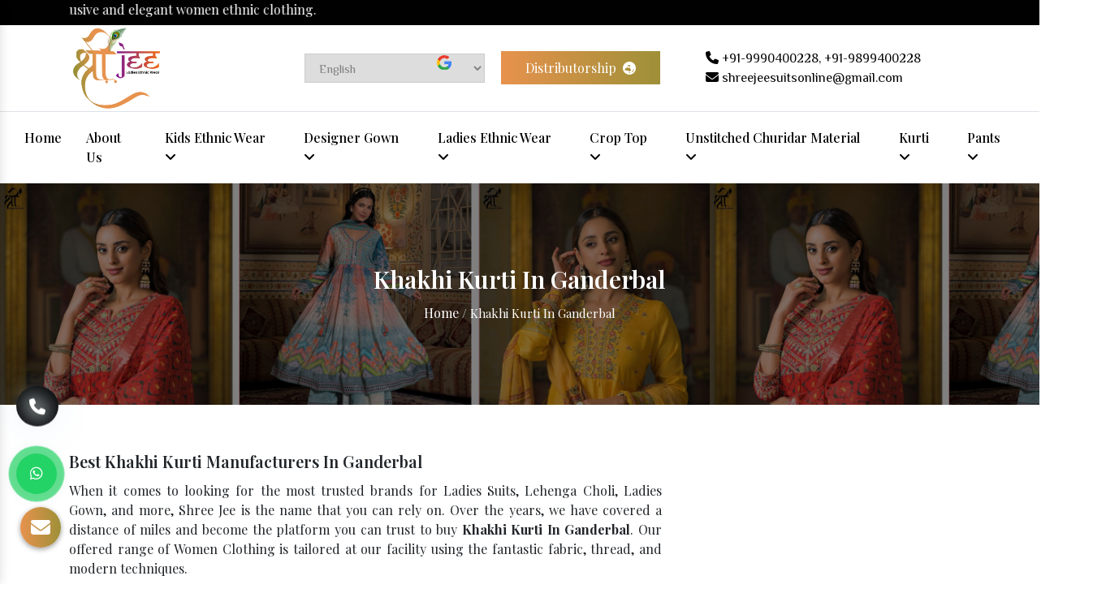

--- FILE ---
content_type: text/html; charset=UTF-8
request_url: https://www.shreejeesuits.com/ganderbal/khakhi-kurti.html
body_size: 15531
content:
<!DOCTYPE html>
<html lang="en">
<head>
<meta charset="utf-8">
<meta name="viewport" content="width=device-width, initial-scale=1, shrink-to-fit=no">
<!-- <link rel="stylesheet" href="style.css"> -->
<link rel="shortcut icon" type="image/x-icon" href="https://www.shreejeesuits.com/public/img/favicon.ico">
<title>  Khakhi Kurti In Ganderbal | Ladies Khakhi Kurti Manufacturers Suppliers</title>
<meta name="description" content="Buy Khakhi Kurti in Ganderbal. Shree Jee a leading Ladies Khakhi Kurti Manufacturers in Ganderbal. Women Khakhi Kurti Suppliers in Ganderbal, exporters offer latest designer collection">
<meta name="keywords" content="Khakhi Kurti In Ganderbal, Ladies Khakhi Kurti Manufacturers In Ganderbal, Women Khakhi Kurti Suppliers In Ganderbal, Khakhi Kurti Exporters, Ladies Khakhi Kurti In Ganderbal, Women Khakhi Kurti In Ganderbal, Trendy Khakhi Kurti In Ganderbal">
<link rel="canonical" href="https://www.shreejeesuits.com/ganderbal/khakhi-kurti.html">
    <meta name="google-site-verification" content="8l_4ResNcNvMwiHLFVJXE0rywsv7cBajX8HefOZnX2I">
  <meta name="distribution" content="global">
  <meta name="language" content="English">
  <meta name="rating" content="general">
  <meta name="ROBOTS" content="index, follow">
  <meta name="revisit-after" content="Daily">
  <meta name="googlebot" content="index, follow">
  <meta name="bingbot" content="index, follow">
  <meta property="og:title" content="Ladies Kurti Manufacturers, Designer Ladies Suits, Women Suit">
  <meta property="og:site_name" content="Shree Jee">
  <meta property="og:url" content="https://www.shreejeesuits.com/">
  <meta property="og:description" content="Shree Jee- leading Ladies Kurti Manufacturers in Delhi. Ladies Suits Manufacturers Exporters Suppliers offer Women Designer Suits, Patiala Salwar Suit in India">
  <meta property="og:type" content="article">
  <meta property="og:image" content="https://www.shreejeesuits.com/images/shree-jee-logo.jpg">

  <meta name="twitter:card" content="summary">
  <meta name="twitter:site" content="@ShreeJeeSuit">
  <meta name="twitter:title" content="Ladies Kurti Manufacturers, Designer Ladies Suits, Women Suit">
  <meta name="twitter:description" content="Shree Jee- leading Ladies Kurti Manufacturers in Delhi. Ladies Suits Manufacturers Exporters Suppliers offer Women Designer Suits, Patiala Salwar Suit in India">
  <meta name="twitter:image" content="https://www.shreejeesuits.com/images/shree-jee-logo.jpg">
<!-- bootstrap -->
<link rel="preload" href="https://cdn.jsdelivr.net/npm/bootstrap@4.6.2/dist/css/bootstrap.min.css" as="style" onload="this.onload=null;this.rel='stylesheet'">
<noscript><link rel="stylesheet" href="https://cdn.jsdelivr.net/npm/bootstrap@4.6.2/dist/css/bootstrap.min.css"></noscript>
<!-- font-awesome -->
<link rel="preload" href="https://cdnjs.cloudflare.com/ajax/libs/font-awesome/6.4.2/css/all.min.css" as="style" onload="this.onload=null;this.rel='stylesheet'">
<noscript><link rel="stylesheet" href="https://cdnjs.cloudflare.com/ajax/libs/font-awesome/6.4.2/css/all.min.css"></noscript>
<!-- mail -->
<link rel="preload" href="https://webclickindia.in/smtp/css/mail.css" as="style" onload="this.onload=null;this.rel='stylesheet'">
<noscript><link rel="stylesheet" href="https://webclickindia.in/smtp/css/mail.css"></noscript>
<link rel="stylesheet" href="https://cdn.jsdelivr.net/gh/sachinchoolur/lightgallery.js@master/dist/css/lightgallery.css">
<!-- googleapis -->
<link rel="preload" href="https://fonts.googleapis.com/css2?family=Philosopher:ital,wght@0,400;0,700;1,400;1,700&family=Playfair+Display:ital,wght@0,400..900;1,400..900&display=swap" as="style" onload="this.onload=null;this.rel='stylesheet'">
<noscript><link rel="stylesheet" href="https://fonts.googleapis.com/css2?family=Philosopher:ital,wght@0,400;0,700;1,400;1,700&family=Playfair+Display:ital,wght@0,400..900;1,400..900&display=swap"></noscript>
<link rel="stylesheet" href="https://www.shreejeesuits.com/public/style.css">
<script async src="https://www.googletagmanager.com/gtag/js?id=UA-172816871-1"></script>
<script src="https://www.shreejeesuits.com/public/js/google-translate.js"></script> 
<!-- Global site tag (gtag.js) - Google Analytics -->
<script async src="https://www.googletagmanager.com/gtag/js?id=UA-172816871-1"></script>
<script>
  window.dataLayer = window.dataLayer || [];
  function gtag(){dataLayer.push(arguments);}
  gtag('js', new Date());

  gtag('config', 'UA-172816871-1');
</script>
<script>
function googleTranslateElementInit() {
new google.translate.TranslateElement({
pageLanguage: 'en',
}, 'google_translate_element');
}
</script>

<script>
  window.dataLayer = window.dataLayer || [];
  function gtag(){dataLayer.push(arguments);}
  gtag('js', new Date());

  gtag('config', 'UA-172816871-1');
</script>
  <!-- Google tag (gtag.js) -->
  <script async src="https://www.googletagmanager.com/gtag/js?id=G-35JP8CW8RJ"></script>
  <script>
    window.dataLayer = window.dataLayer || [];
    function gtag() { dataLayer.push(arguments); }
    gtag('js', new Date());

    gtag('config', 'G-35JP8CW8RJ');
  </script>
  <script type="application/ld+json">
      {
      "@context": "https://schema.org",
      "@type": "Organization",
      "name": "Shree Jee",
      "url": "https://www.shreejeesuits.com/",
      "logo": "https://www.shreejeesuits.com/images/shree-jee-logo.jpg",
      "contactPoint": {
      "@type": "ContactPoint",
      "telephone": "+91 9560300228",
      "contactType": "customer service",
      "areaServed": "IN",
      "availableLanguage": "en"
      },
      "sameAs": "https://www.shreejeesuits.com/"
      }
    </script>
  <script type="application/ld+json">
{
  "@context": "https://schema.org",
  "@type": "LocalBusiness",
  "name": "Shree Jee",
  "image": "https://www.shreejeesuits.com/images/shree-jee-logo.jpg",
  "@id": "",
  "url": "https://www.shreejeesuits.com/",
  "telephone": "+91 9990400228",
  "priceRange": "Ask For Price",
  "address": {
    "@type": "PostalAddress",
    "streetAddress": "6486, Nehru Gali, Ashok Nagar, Gandhi Nagar Shahdara, Delhi - 110031, India",
    "addressLocality": "Delhi",
    "postalCode": "110031",
    "addressCountry": "IN"
  },
  "geo": {
    "@type": "GeoCoordinates",
    "latitude": 28.6629576,
    "longitude": 77.2647459
  },
  "openingHoursSpecification": {
    "@type": "OpeningHoursSpecification",
    "dayOfWeek": [
      "Monday",
      "Tuesday",
      "Wednesday",
      "Thursday",
      "Friday",
      "Saturday"
    ],
    "opens": "09:30",
    "closes": "18:30"
  },
  "sameAs": [
    "https://www.facebook.com/SHREEJEESUIT/",
    "https://twitter.com/ShreeJeeSuit",
    "https://www.instagram.com/shreejeesuit/",
    "https://in.pinterest.com/ShreJeeSuit/",
    "https://www.linkedin.com/company/shreejeesuit/"
  ]
}
</script>
  <script type="application/ld+json">
{
  "@context": "https://schema.org",
  "@type": "FAQPage",
  "mainEntity": [{
    "@type": "Question",
    "name": "Do You Have Your In-House Manufacturing Unit?",
    "acceptedAnswer": {
      "@type": "Answer",
      "text": "We have our in-house manufacturing unit. Shree Jee is the one-stop for the exclusive and elegant Ladies Kurti. We are determined to deliver beautifully curated Ladies Kurti that gives pleasure to your eyes. We formulate every product with the best fabric and modern machinery. We never mind bringing the best for you. Our skilled workforce keep eye on the quality standard of the Ladies Kurti during manufacturing which helps us to be one of the reliable Ladies Kurti Manufactures In India."
    }
  },{
    "@type": "Question",
    "name": "What Are The Different Products You Offer?",
    "acceptedAnswer": {
      "@type": "Answer",
      "text": "Here is the list of products that we bring for you. And still, the list is under updation with the trend:

Ladies Designer Suits
Palazzo Suits
Designer Sharara Suits
Ladies Ethnic Wear
Anarkali Suits
Women Kurti
Cotton Salwar Suit
Chanderi Salwar Suit
Muslin Kurti
Kurti Sharara Set
Handwork Kurti
Formal Kurti
Plus Size Kurti
Festival Kurti"
    }
  },{
    "@type": "Question",
    "name": "Is Your Ladies Kurti Bespoke?",
    "acceptedAnswer": {
      "@type": "Answer",
      "text": "Yes, our Ladies Kurti is bespoke. Every single order's pattern is kept on file and in our workshop. It allows a much more intimate level of personalization and appreciation for tailoring. We will work dedicatedly to improve and tweak the patterns as the relationship continues."
    }
  },{
    "@type": "Question",
    "name": "What Is The Process Of Getting A Custom-Made Ladies Kurti?",
    "acceptedAnswer": {
      "@type": "Answer",
      "text": "The process of getting a custom Ladies Kurti has three steps:

Talk to our fashion advisors and share your requirement with them. You can even give us or show us the garment that you like and want the same for you. We have over 25,000 fabric swatches, so choose the best fabric according to your demand. We take the measurements along digital photographs that help us to gain additional information about your body shape and size."
    }
  },{
    "@type": "Question",
    "name": "How Long Will It Take To Get My Ladies Kurti?",
    "acceptedAnswer": {
      "@type": "Answer",
      "text": "The time of your order depends on the location. If your order is from overseas, it takes approximately 4-6 weeks. However, we offer express delivery of about 2 weeks at an extra cost. We are committed to delivering in the minimum possible time so rely on us."
    }
  }]
}
</script>

  <script type="application/ld+json">
{
  "@context": "https://schema.org/",
  "@type": "WebSite",
  "name": "Shree Jee",
  "url": "https://www.shreejeesuits.com/",
  "potentialAction": {
    "@type": "SearchAction",
    "target": "https://www.shreejeesuits.com/{search_term_string}",
    "query-input": "required name=search_term_string"
  }
}
</script>

</head>
<body>
<!-- Top Header -->
<div class="top-header wow fadeInUp">
   <div class="container">
      <div class="row">
         <div class="col-xl-12 col-lg-12 col-md-12 col-sm-12 col-xs-12 single-line">
            <marquee direction="left" class="text-white">
               We are one-stop you can reach for exclusive and elegant women ethnic clothing.
            </marquee>
         </div>
      </div>
   </div>
</div>
<!-- header-logo -->
<div class="header-logo  wow fadeInUp">
   <div class="container">
      <div class="row">
         <div class="col-xl-3 col-lg-3 col-md-3 col-sm-12 cl-xs-12 logo align-self-center">
            <a href="https://www.shreejeesuits.com/" title=""><img src="https://www.shreejeesuits.com/public/img/about-logo.png" title="" alt=""></a>
         </div>

            <div class="col-xl-9 col-lg-9 col-md-9 col-sm-12 cl-xs-12 row-design align-self-center">
               <div class="row">
                  <div class="col-md-7 middle-set align-self-center">
               <ul>
                  <li><div class="translate mobile_hide"><div id="google_translate_element" class="hidden-xs"></div></div>

                  <img src="https://www.shreejeesuits.com/public/img/google-icon.png" alt="" title="">

                  </li>
                  <li><a href="https://www.shreejeesuits.com/distributorship.html" class="text-white">Distributorship <i class="fa-solid fa-earth-oceania ml-1"></i> </a></li>
               </ul>
               </div>

                <div class="col-md-5 email-and-phone align-self-center">

               <ul>
                  <li class="list-inline-item mr-0"><a href="tel:+919990400228"><i class="fas fa-phone"></i> +91-9990400228, </a>
                     <a href="tel:+919899400228">+91-9899400228</a>
                  </li>
                  <!-- <li class="list-inline-item mr-0">|</li> -->
                  <li class="list-inline-item mr-0"><a href="mailto:shreejeesuitsonline@gmail.com"><i class="fas fa-envelope"></i> shreejeesuitsonline@gmail.com</a></li>
               </ul>
            </div>

         </div>
            </div>
      </div>
   </div>
</div>
<!-- Sticky -->
<div class="sticky border-top">
<div class="container-fluid">
<div class="row">
<div class="col-xl-12 col-lg-12 col-md-12 col-sm-12 col-xs-12 sticky_inner">
<div class="navbar-area">
<div class="fennec-nav">
<nav class="navbar navbar-expand-md navbar-light">    
<div class="collapse navbar-collapse mean-menu justify-content-center" id="navbarSupportedContent" style="display: block;">
<ul class="navbar-nav">
<li class="nav-item"><a href="https://www.shreejeesuits.com/" class="nav-link">Home <i class="flaticon-down-arrow"></i></a></li>
<li class="nav-item"><a href="https://www.shreejeesuits.com/company-profile.html" class="nav-link">About Us</a></li>
<li class="nav-item"><a href="https://www.shreejeesuits.com/ganderbal/kids-ethnic-wear.html" class="nav-link">Kids Ethnic Wear <i class="fa-solid fa-angle-down"></i></a>
<ul class="dropdown-menu">
<li class="menu-item"><a href="https://www.shreejeesuits.com/ganderbal/barbie-gown.html"> Barbie Gown</a></li>
<li class="menu-item"><a href="https://www.shreejeesuits.com/ganderbal/kids-ethnic-suits.html"> Kids Ethnic Suits</a></li>
</ul>
</li>
<li class="nav-item"><a href="https://www.shreejeesuits.com/ganderbal/designer-gown.html" class="nav-link">Designer Gown <i class="fa-solid fa-angle-down"></i></a>
</li>
<li class="nav-item"><a href="https://www.shreejeesuits.com/ganderbal/ladies-ethnic-wear.html" class="nav-link">Ladies Ethnic Wear <i class="fa-solid fa-angle-down"></i></a>
<ul class="dropdown-menu">
<li class="menu-item"><a href="https://www.shreejeesuits.com/ganderbal/ladies-designer-suits.html"> Ladies Designer Suits</a></li>
<li class="menu-item"><a href="https://www.shreejeesuits.com/ganderbal/lehenga-choli.html"> Lehenga Choli</a></li>
<li class="menu-item"><a href="https://www.shreejeesuits.com/ganderbal/anarkali-suits.html"> Anarkali Suits</a></li>
<li class="menu-item"><a href="https://www.shreejeesuits.com/ganderbal/palazzo-suits.html"> Palazzo Suits</a></li>
<li class="menu-item"><a href="https://www.shreejeesuits.com/ganderbal/designer-sharara-suits.html"> Designer Sharara Suits</a></li>
<li class="menu-item"><a href="https://www.shreejeesuits.com/ganderbal/ladies-punjabi-suits.html"> Ladies Punjabi Suits</a></li>
<li class="menu-item"><a href="https://www.shreejeesuits.com/ganderbal/ladies-readymade-suits.html"> Ladies Readymade Suits</a></li>
<li class="menu-item"><a href="https://www.shreejeesuits.com/ganderbal/patiala-salwar.html"> Patiala Salwar</a></li>
<li class="menu-item"><a href="https://www.shreejeesuits.com/ganderbal/nyra-ladies-suits.html"> Nyra Ladies Suits</a></li>
<li class="menu-item"><a href="https://www.shreejeesuits.com/ganderbal/garara-suits.html"> Garara Suits</a></li>
<li class="menu-item"><a href="https://www.shreejeesuits.com/ganderbal/ladies-pant-suits.html"> Ladies Pant Suits</a></li>
<li class="menu-item"><a href="https://www.shreejeesuits.com/ganderbal/pajami-suits.html"> Pajami Suits</a></li>
<li class="menu-item"><a href="https://www.shreejeesuits.com/ganderbal/wedding-wear-suits.html"> Wedding Wear Suits</a></li>
<li class="menu-item"><a href="https://www.shreejeesuits.com/ganderbal/punjabi-suits.html"> Punjabi Suits</a></li>
<li class="menu-item"><a href="https://www.shreejeesuits.com/ganderbal/peplum-suits.html"> Peplum Suits</a></li>
<li class="menu-item"><a href="https://www.shreejeesuits.com/ganderbal/hand-work-punjabi-suits.html"> Hand Work Punjabi Suits</a></li>
<li class="menu-item"><a href="https://www.shreejeesuits.com/ganderbal/festive-ethnic-suits.html"> Festive Ethnic Suits</a></li>
<li class="menu-item"><a href="https://www.shreejeesuits.com/ganderbal/printed-ladies-suits.html"> Printed Ladies Suits</a></li>
<li class="menu-item"><a href="https://www.shreejeesuits.com/ganderbal/crop-top-ladies-suits.html"> Crop Top Ladies Suits</a></li>
<li class="menu-item"><a href="https://www.shreejeesuits.com/ganderbal/indian-ladies-suits.html"> Indian Ladies Suits</a></li>
<li class="menu-item"><a href="https://www.shreejeesuits.com/ganderbal/viral-ladies-suits.html"> Viral Ladies Suits</a></li>
<li class="menu-item"><a href="https://www.shreejeesuits.com/ganderbal/bollywood-ladies-suits.html"> Bollywood Ladies Suits</a></li>
</ul>
</li>
<li class="nav-item"><a href="https://www.shreejeesuits.com/ganderbal/crop-top.html" class="nav-link">Crop Top <i class="fa-solid fa-angle-down"></i></a>
<ul class="dropdown-menu">
<li class="menu-item"><a href="https://www.shreejeesuits.com/ganderbal/printed-peplum-top.html"> Printed Peplum Top</a></li>
</ul>
</li>
<li class="nav-item"><a href="https://www.shreejeesuits.com/ganderbal/unstitched-churidar-material.html" class="nav-link">Unstitched Churidar Material <i class="fa-solid fa-angle-down"></i></a>
<ul class="dropdown-menu">
<li class="menu-item"><a href="https://www.shreejeesuits.com/ganderbal/unstitched-ladies-suit.html"> Unstitched Ladies Suit</a></li>
<li class="menu-item"><a href="https://www.shreejeesuits.com/ganderbal/ladies-dress-material.html"> Ladies Dress Material</a></li>
<li class="menu-item"><a href="https://www.shreejeesuits.com/ganderbal/cotton-salwar-suit.html"> Cotton Salwar Suit</a></li>
<li class="menu-item"><a href="https://www.shreejeesuits.com/ganderbal/chanderi-salwar-suit.html"> Chanderi Salwar Suit</a></li>
<li class="menu-item"><a href="https://www.shreejeesuits.com/ganderbal/muslin-salwar-suit.html"> Muslin Salwar Suit</a></li>
<li class="menu-item"><a href="https://www.shreejeesuits.com/ganderbal/embroidered-salwar-suit.html"> Embroidered Salwar Suit</a></li>
<li class="menu-item"><a href="https://www.shreejeesuits.com/ganderbal/handwork-salwar-suit.html"> Handwork Salwar Suit</a></li>
<li class="menu-item"><a href="https://www.shreejeesuits.com/ganderbal/flex-salwar-suit.html"> Flex Salwar Suit</a></li>
<li class="menu-item"><a href="https://www.shreejeesuits.com/ganderbal/indigo-salwar-suit.html"> Indigo Salwar Suit</a></li>
<li class="menu-item"><a href="https://www.shreejeesuits.com/ganderbal/dabu-print-salwar-suit.html"> Dabu Print Salwar Suit</a></li>
<li class="menu-item"><a href="https://www.shreejeesuits.com/ganderbal/ikkat-salwar-suit.html"> Ikkat Salwar Suit</a></li>
<li class="menu-item"><a href="https://www.shreejeesuits.com/ganderbal/cambric-salwar-suit.html"> Cambric Salwar Suit</a></li>
<li class="menu-item"><a href="https://www.shreejeesuits.com/ganderbal/handloom-salwar-suit.html"> Handloom Salwar Suit</a></li>
<li class="menu-item"><a href="https://www.shreejeesuits.com/ganderbal/punjabi-churidar-suits.html"> Punjabi Churidar Suits</a></li>
</ul>
</li>
<li class="nav-item"><a href="https://www.shreejeesuits.com/ganderbal/kurti.html" class="nav-link">Kurti <i class="fa-solid fa-angle-down"></i></a>
<ul class="dropdown-menu">
<li class="menu-item"><a href="https://www.shreejeesuits.com/ganderbal/kurti-pant-set.html"> Kurti Pant Set</a></li>
<li class="menu-item"><a href="https://www.shreejeesuits.com/ganderbal/kurti-palazzo-set.html"> Kurti Palazzo Set</a></li>
<li class="menu-item"><a href="https://www.shreejeesuits.com/ganderbal/kurti-skirt-set.html"> Kurti Skirt Set</a></li>
<li class="menu-item"><a href="https://www.shreejeesuits.com/ganderbal/kurti-sharara-set.html"> Kurti Sharara Set</a></li>
<li class="menu-item"><a href="https://www.shreejeesuits.com/ganderbal/muslin-kurti.html"> Muslin Kurti</a></li>
<li class="menu-item"><a href="https://www.shreejeesuits.com/ganderbal/embroidered-kurti.html"> Embroidered Kurti</a></li>
<li class="menu-item"><a href="https://www.shreejeesuits.com/ganderbal/rayon-kurti.html"> Rayon Kurti</a></li>
<li class="menu-item"><a href="https://www.shreejeesuits.com/ganderbal/chanderi-kurti.html"> Chanderi Kurti</a></li>
<li class="menu-item"><a href="https://www.shreejeesuits.com/ganderbal/block-print-kurti.html"> Block Print Kurti</a></li>
<li class="menu-item"><a href="https://www.shreejeesuits.com/ganderbal/handwork-kurti.html"> Handwork Kurti</a></li>
<li class="menu-item"><a href="https://www.shreejeesuits.com/ganderbal/cotton-kurti.html"> Cotton Kurti</a></li>
<li class="menu-item"><a href="https://www.shreejeesuits.com/ganderbal/american-crepe-kurti.html"> American Crepe Kurti</a></li>
<li class="menu-item"><a href="https://www.shreejeesuits.com/ganderbal/french-jacquard-kurti.html"> French Jacquard Kurti</a></li>
<li class="menu-item"><a href="https://www.shreejeesuits.com/ganderbal/chiffon-kurti.html"> Chiffon Kurti</a></li>
<li class="menu-item"><a href="https://www.shreejeesuits.com/ganderbal/crepe-silk-kurti.html"> Crepe Silk Kurti</a></li>
<li class="menu-item"><a href="https://www.shreejeesuits.com/ganderbal/georgette-kurti.html"> Georgette Kurti</a></li>
<li class="menu-item"><a href="https://www.shreejeesuits.com/ganderbal/spun-butta-kurti.html"> Spun Butta Kurti</a></li>
<li class="menu-item"><a href="https://www.shreejeesuits.com/ganderbal/three-quarter-sleeves-kurti.html"> Three Quarter Sleeves Kurti</a></li>
<li class="menu-item"><a href="https://www.shreejeesuits.com/ganderbal/sleeveless-kurti.html"> Sleeveless Kurti</a></li>
<li class="menu-item"><a href="https://www.shreejeesuits.com/ganderbal/full-sleeves-kurti.html"> Full Sleeves Kurti</a></li>
<li class="menu-item"><a href="https://www.shreejeesuits.com/ganderbal/half-sleeves-kurti.html"> Half Sleeves Kurti</a></li>
<li class="menu-item"><a href="https://www.shreejeesuits.com/ganderbal/flared-sleeves-kurti.html"> Flared Sleeves Kurti</a></li>
<li class="menu-item"><a href="https://www.shreejeesuits.com/ganderbal/roll-up-sleeves-kurti.html"> Roll Up Sleeves Kurti</a></li>
<li class="menu-item"><a href="https://www.shreejeesuits.com/ganderbal/puff-sleeves-kurti.html"> Puff Sleeves Kurti</a></li>
<li class="menu-item"><a href="https://www.shreejeesuits.com/ganderbal/printed-kurti.html"> Printed Kurti</a></li>
<li class="menu-item"><a href="https://www.shreejeesuits.com/ganderbal/embellished-kurti.html"> Embellished Kurti</a></li>
<li class="menu-item"><a href="https://www.shreejeesuits.com/ganderbal/digital-printed-kurti.html"> Digital Printed Kurti</a></li>
<li class="menu-item"><a href="https://www.shreejeesuits.com/ganderbal/patch-work-kurti.html"> Patch Work Kurti</a></li>
<li class="menu-item"><a href="https://www.shreejeesuits.com/ganderbal/hand-work-kurti.html"> Hand Work Kurti</a></li>
<li class="menu-item"><a href="https://www.shreejeesuits.com/ganderbal/red-kurti.html"> Red Kurti</a></li>
<li class="menu-item"><a href="https://www.shreejeesuits.com/ganderbal/blue-kurti.html"> Blue Kurti</a></li>
<li class="menu-item"><a href="https://www.shreejeesuits.com/ganderbal/green-kurti.html"> Green Kurti</a></li>
<li class="menu-item"><a href="https://www.shreejeesuits.com/ganderbal/purple-kurti.html"> Purple Kurti</a></li>
<li class="menu-item"><a href="https://www.shreejeesuits.com/ganderbal/yellow-kurti.html"> Yellow Kurti</a></li>
<li class="menu-item"><a href="https://www.shreejeesuits.com/ganderbal/black-kurti.html"> Black Kurti</a></li>
<li class="menu-item"><a href="https://www.shreejeesuits.com/ganderbal/pink-kurti.html"> Pink Kurti</a></li>
<li class="menu-item"><a href="https://www.shreejeesuits.com/ganderbal/orange-kurti.html"> Orange Kurti</a></li>
<li class="menu-item"><a href="https://www.shreejeesuits.com/ganderbal/brown-kurti.html"> Brown Kurti</a></li>
<li class="menu-item"><a href="https://www.shreejeesuits.com/ganderbal/magenta-kurti.html"> Magenta Kurti</a></li>
<li class="menu-item"><a href="https://www.shreejeesuits.com/ganderbal/multi-coloured-kurti.html"> Multi Coloured Kurti</a></li>
<li class="menu-item"><a href="https://www.shreejeesuits.com/ganderbal/white-kurti.html"> White Kurti</a></li>
<li class="menu-item"><a href="https://www.shreejeesuits.com/ganderbal/maroon-kurti.html"> Maroon Kurti</a></li>
<li class="menu-item"><a href="https://www.shreejeesuits.com/ganderbal/grey-kurti.html"> Grey Kurti</a></li>
<li class="menu-item"><a href="https://www.shreejeesuits.com/ganderbal/navy-blue-kurti.html"> Navy Blue Kurti</a></li>
<li class="menu-item"><a href="https://www.shreejeesuits.com/ganderbal/mehndi-kurti.html"> Mehndi Kurti</a></li>
<li class="menu-item"><a href="https://www.shreejeesuits.com/ganderbal/teal-kurti.html"> Teal Kurti</a></li>
<li class="menu-item"><a href="https://www.shreejeesuits.com/ganderbal/peach-kurti.html"> Peach Kurti</a></li>
<li class="menu-item"><a href="https://www.shreejeesuits.com/ganderbal/coffee-kurti.html"> Coffee Kurti</a></li>
<li class="menu-item"><a href="https://www.shreejeesuits.com/ganderbal/turquoise-kurti.html"> Turquoise Kurti</a></li>
<li class="menu-item"><a href="https://www.shreejeesuits.com/ganderbal/off-white-kurti.html"> Off White Kurti</a></li>
<li class="menu-item"><a href="https://www.shreejeesuits.com/ganderbal/olive-kurti.html"> Olive Kurti</a></li>
<li class="menu-item"><a href="https://www.shreejeesuits.com/ganderbal/beige-kurti.html"> Beige Kurti</a></li>
<li class="menu-item"><a href="https://www.shreejeesuits.com/ganderbal/golden-kurti.html"> Golden Kurti</a></li>
<li class="menu-item"><a href="https://www.shreejeesuits.com/ganderbal/silver-kurti.html"> Silver Kurti</a></li>
<li class="menu-item"><a href="https://www.shreejeesuits.com/ganderbal/khakhi-kurti.html"> Khakhi Kurti</a></li>
<li class="menu-item"><a href="https://www.shreejeesuits.com/ganderbal/charcoal-kurti.html"> Charcoal Kurti</a></li>
<li class="menu-item"><a href="https://www.shreejeesuits.com/ganderbal/sea-green-kurti.html"> Sea Green Kurti</a></li>
<li class="menu-item"><a href="https://www.shreejeesuits.com/ganderbal/solid-kurti.html"> Solid Kurti</a></li>
<li class="menu-item"><a href="https://www.shreejeesuits.com/ganderbal/straight-kurti.html"> Straight Kurti</a></li>
<li class="menu-item"><a href="https://www.shreejeesuits.com/ganderbal/festival-kurti.html"> Festival Kurti</a></li>
<li class="menu-item"><a href="https://www.shreejeesuits.com/ganderbal/party-kurti.html"> Party Kurti</a></li>
<li class="menu-item"><a href="https://www.shreejeesuits.com/ganderbal/wedding-kurti.html"> Wedding Kurti</a></li>
<li class="menu-item"><a href="https://www.shreejeesuits.com/ganderbal/casual-kurti.html"> Casual Kurti</a></li>
<li class="menu-item"><a href="https://www.shreejeesuits.com/ganderbal/ceremonial-kurti.html"> Ceremonial Kurti </a></li>
<li class="menu-item"><a href="https://www.shreejeesuits.com/ganderbal/formal-kurti.html"> Formal Kurti</a></li>
<li class="menu-item"><a href="https://www.shreejeesuits.com/ganderbal/daily-wear-kurti.html"> Daily Wear Kurti</a></li>
<li class="menu-item"><a href="https://www.shreejeesuits.com/ganderbal/office-wear-kurti.html"> Office Wear Kurti</a></li>
<li class="menu-item"><a href="https://www.shreejeesuits.com/ganderbal/ethnic-kurti.html"> Ethnic Kurti</a></li>
<li class="menu-item"><a href="https://www.shreejeesuits.com/ganderbal/stitching-type-kurti.html"> Stitching Type Kurti</a></li>
<li class="menu-item"><a href="https://www.shreejeesuits.com/ganderbal/readymade-kurti.html"> Readymade Kurti</a></li>
<li class="menu-item"><a href="https://www.shreejeesuits.com/ganderbal/semi-stitched-kurti.html"> Semi Stitched Kurti</a></li>
<li class="menu-item"><a href="https://www.shreejeesuits.com/ganderbal/unstitched-kurti.html"> Unstitched Kurti</a></li>
<li class="menu-item"><a href="https://www.shreejeesuits.com/ganderbal/plus-size-kurti.html"> Plus Size Kurti </a></li>
<li class="menu-item"><a href="https://www.shreejeesuits.com/ganderbal/a-line-kurti.html"> A Line Kurti </a></li>
<li class="menu-item"><a href="https://www.shreejeesuits.com/ganderbal/short-kurti.html"> Short Kurti</a></li>
<li class="menu-item"><a href="https://www.shreejeesuits.com/ganderbal/long-kurti.html"> Long Kurti</a></li>
<li class="menu-item"><a href="https://www.shreejeesuits.com/ganderbal/flared-kurti.html"> Flared Kurti</a></li>
<li class="menu-item"><a href="https://www.shreejeesuits.com/ganderbal/knee-length-kurti.html"> Knee Length Kurti </a></li>
<li class="menu-item"><a href="https://www.shreejeesuits.com/ganderbal/graphic-kurti.html"> Graphic Kurti</a></li>
<li class="menu-item"><a href="https://www.shreejeesuits.com/ganderbal/checked-kurti.html"> Checked Kurti</a></li>
<li class="menu-item"><a href="https://www.shreejeesuits.com/ganderbal/striped-kurti.html"> Striped Kurti</a></li>
<li class="menu-item"><a href="https://www.shreejeesuits.com/ganderbal/viral-kurti.html"> Viral Kurti</a></li>
<li class="menu-item"><a href="https://www.shreejeesuits.com/ganderbal/silk-kurti.html"> Silk Kurti</a></li>
<li class="menu-item"><a href="https://www.shreejeesuits.com/ganderbal/nyra-cut-kurti.html"> Nyra Cut Kurti</a></li>
<li class="menu-item"><a href="https://www.shreejeesuits.com/ganderbal/nyra-kurti.html"> Nyra Kurti</a></li>
</ul>
</li>
<li class="nav-item"><a href="https://www.shreejeesuits.com/ganderbal/pants.html" class="nav-link">Pants <i class="fa-solid fa-angle-down"></i></a>
<ul class="dropdown-menu last-child-dropdown">
<li class="menu-item"><a href="https://www.shreejeesuits.com/ganderbal/ankle-length-pants.html"> Ankle Length Pants</a></li>
<li class="menu-item"><a href="https://www.shreejeesuits.com/ganderbal/full-length-pant.html"> Full Length Pant</a></li>
<li class="menu-item"><a href="https://www.shreejeesuits.com/ganderbal/stretchable-pants.html"> Stretchable Pants</a></li>
<li class="menu-item"><a href="https://www.shreejeesuits.com/ganderbal/printed-pants.html"> Printed Pants</a></li>
<li class="menu-item"><a href="https://www.shreejeesuits.com/ganderbal/cotton-pants.html"> Cotton Pants</a></li>
<li class="menu-item"><a href="https://www.shreejeesuits.com/ganderbal/palazzo.html"> Palazzo</a></li>
</ul>
</li>
</ul>                            
</div>
</nav>
</div>
</div>

<nav class="navbar navbar-expand-md navbar-light mobile-menu">
<button class="ma5menu__toggle" type="button">
<span class="ma5menu__icon-toggle"></span> <span class="ma5menu__sr-only">Menu</span>
</button>
<div style="display: none;">
<ul class="site-menu">
<li><a href="https://www.shreejeesuits.com/" title="Home">Home</a></li>
<li><a href="https://www.shreejeesuits.com/company-profile.html" title="Company Profile">Company Profile</a></li>
<li><a href="https://www.shreejeesuits.com/ganderbal/kids-ethnic-wear.html" title="Kids Ethnic Wear">Kids Ethnic Wear</a>
<ul>
<li><a href="https://www.shreejeesuits.com/ganderbal/barbie-gown.html" title="Barbie Gown">Barbie Gown</a></li>
<li><a href="https://www.shreejeesuits.com/ganderbal/kids-ethnic-suits.html" title="Kids Ethnic Suits">Kids Ethnic Suits</a></li>
</ul>
</li>
<li><a href="https://www.shreejeesuits.com/ganderbal/designer-gown.html" title="Designer Gown">Designer Gown</a>
</li>
<li><a href="https://www.shreejeesuits.com/ganderbal/ladies-ethnic-wear.html" title="Ladies Ethnic Wear">Ladies Ethnic Wear</a>
<ul>
<li><a href="https://www.shreejeesuits.com/ganderbal/ladies-designer-suits.html" title="Ladies Designer Suits">Ladies Designer Suits</a></li>
<li><a href="https://www.shreejeesuits.com/ganderbal/lehenga-choli.html" title="Lehenga Choli">Lehenga Choli</a></li>
<li><a href="https://www.shreejeesuits.com/ganderbal/anarkali-suits.html" title="Anarkali Suits">Anarkali Suits</a></li>
<li><a href="https://www.shreejeesuits.com/ganderbal/palazzo-suits.html" title="Palazzo Suits">Palazzo Suits</a></li>
<li><a href="https://www.shreejeesuits.com/ganderbal/designer-sharara-suits.html" title="Designer Sharara Suits">Designer Sharara Suits</a></li>
<li><a href="https://www.shreejeesuits.com/ganderbal/ladies-punjabi-suits.html" title="Ladies Punjabi Suits">Ladies Punjabi Suits</a></li>
<li><a href="https://www.shreejeesuits.com/ganderbal/ladies-readymade-suits.html" title="Ladies Readymade Suits">Ladies Readymade Suits</a></li>
<li><a href="https://www.shreejeesuits.com/ganderbal/patiala-salwar.html" title="Patiala Salwar">Patiala Salwar</a></li>
<li><a href="https://www.shreejeesuits.com/ganderbal/nyra-ladies-suits.html" title="Nyra Ladies Suits">Nyra Ladies Suits</a></li>
<li><a href="https://www.shreejeesuits.com/ganderbal/garara-suits.html" title="Garara Suits">Garara Suits</a></li>
<li><a href="https://www.shreejeesuits.com/ganderbal/ladies-pant-suits.html" title="Ladies Pant Suits">Ladies Pant Suits</a></li>
<li><a href="https://www.shreejeesuits.com/ganderbal/pajami-suits.html" title="Pajami Suits">Pajami Suits</a></li>
<li><a href="https://www.shreejeesuits.com/ganderbal/wedding-wear-suits.html" title="Wedding Wear Suits">Wedding Wear Suits</a></li>
<li><a href="https://www.shreejeesuits.com/ganderbal/punjabi-suits.html" title="Punjabi Suits">Punjabi Suits</a></li>
<li><a href="https://www.shreejeesuits.com/ganderbal/peplum-suits.html" title="Peplum Suits">Peplum Suits</a></li>
<li><a href="https://www.shreejeesuits.com/ganderbal/hand-work-punjabi-suits.html" title="Hand Work Punjabi Suits">Hand Work Punjabi Suits</a></li>
<li><a href="https://www.shreejeesuits.com/ganderbal/festive-ethnic-suits.html" title="Festive Ethnic Suits">Festive Ethnic Suits</a></li>
<li><a href="https://www.shreejeesuits.com/ganderbal/printed-ladies-suits.html" title="Printed Ladies Suits">Printed Ladies Suits</a></li>
<li><a href="https://www.shreejeesuits.com/ganderbal/crop-top-ladies-suits.html" title="Crop Top Ladies Suits">Crop Top Ladies Suits</a></li>
<li><a href="https://www.shreejeesuits.com/ganderbal/indian-ladies-suits.html" title="Indian Ladies Suits">Indian Ladies Suits</a></li>
<li><a href="https://www.shreejeesuits.com/ganderbal/viral-ladies-suits.html" title="Viral Ladies Suits">Viral Ladies Suits</a></li>
<li><a href="https://www.shreejeesuits.com/ganderbal/bollywood-ladies-suits.html" title="Bollywood Ladies Suits">Bollywood Ladies Suits</a></li>
</ul>
</li>
<li><a href="https://www.shreejeesuits.com/ganderbal/crop-top.html" title="Crop Top">Crop Top</a>
<ul>
<li><a href="https://www.shreejeesuits.com/ganderbal/printed-peplum-top.html" title="Printed Peplum Top">Printed Peplum Top</a></li>
</ul>
</li>
<li><a href="https://www.shreejeesuits.com/ganderbal/unstitched-churidar-material.html" title="Unstitched Churidar Material">Unstitched Churidar Material</a>
<ul>
<li><a href="https://www.shreejeesuits.com/ganderbal/unstitched-ladies-suit.html" title="Unstitched Ladies Suit">Unstitched Ladies Suit</a></li>
<li><a href="https://www.shreejeesuits.com/ganderbal/ladies-dress-material.html" title="Ladies Dress Material">Ladies Dress Material</a></li>
<li><a href="https://www.shreejeesuits.com/ganderbal/cotton-salwar-suit.html" title="Cotton Salwar Suit">Cotton Salwar Suit</a></li>
<li><a href="https://www.shreejeesuits.com/ganderbal/chanderi-salwar-suit.html" title="Chanderi Salwar Suit">Chanderi Salwar Suit</a></li>
<li><a href="https://www.shreejeesuits.com/ganderbal/muslin-salwar-suit.html" title="Muslin Salwar Suit">Muslin Salwar Suit</a></li>
<li><a href="https://www.shreejeesuits.com/ganderbal/embroidered-salwar-suit.html" title="Embroidered Salwar Suit">Embroidered Salwar Suit</a></li>
<li><a href="https://www.shreejeesuits.com/ganderbal/handwork-salwar-suit.html" title="Handwork Salwar Suit">Handwork Salwar Suit</a></li>
<li><a href="https://www.shreejeesuits.com/ganderbal/flex-salwar-suit.html" title="Flex Salwar Suit">Flex Salwar Suit</a></li>
<li><a href="https://www.shreejeesuits.com/ganderbal/indigo-salwar-suit.html" title="Indigo Salwar Suit">Indigo Salwar Suit</a></li>
<li><a href="https://www.shreejeesuits.com/ganderbal/dabu-print-salwar-suit.html" title="Dabu Print Salwar Suit">Dabu Print Salwar Suit</a></li>
<li><a href="https://www.shreejeesuits.com/ganderbal/ikkat-salwar-suit.html" title="Ikkat Salwar Suit">Ikkat Salwar Suit</a></li>
<li><a href="https://www.shreejeesuits.com/ganderbal/cambric-salwar-suit.html" title="Cambric Salwar Suit">Cambric Salwar Suit</a></li>
<li><a href="https://www.shreejeesuits.com/ganderbal/handloom-salwar-suit.html" title="Handloom Salwar Suit">Handloom Salwar Suit</a></li>
<li><a href="https://www.shreejeesuits.com/ganderbal/punjabi-churidar-suits.html" title="Punjabi Churidar Suits">Punjabi Churidar Suits</a></li>
</ul>
</li>
<li><a href="https://www.shreejeesuits.com/ganderbal/kurti.html" title="Kurti">Kurti</a>
<ul>
<li><a href="https://www.shreejeesuits.com/ganderbal/kurti-pant-set.html" title="Kurti Pant Set">Kurti Pant Set</a></li>
<li><a href="https://www.shreejeesuits.com/ganderbal/kurti-palazzo-set.html" title="Kurti Palazzo Set">Kurti Palazzo Set</a></li>
<li><a href="https://www.shreejeesuits.com/ganderbal/kurti-skirt-set.html" title="Kurti Skirt Set">Kurti Skirt Set</a></li>
<li><a href="https://www.shreejeesuits.com/ganderbal/kurti-sharara-set.html" title="Kurti Sharara Set">Kurti Sharara Set</a></li>
<li><a href="https://www.shreejeesuits.com/ganderbal/muslin-kurti.html" title="Muslin Kurti">Muslin Kurti</a></li>
<li><a href="https://www.shreejeesuits.com/ganderbal/embroidered-kurti.html" title="Embroidered Kurti">Embroidered Kurti</a></li>
<li><a href="https://www.shreejeesuits.com/ganderbal/rayon-kurti.html" title="Rayon Kurti">Rayon Kurti</a></li>
<li><a href="https://www.shreejeesuits.com/ganderbal/chanderi-kurti.html" title="Chanderi Kurti">Chanderi Kurti</a></li>
<li><a href="https://www.shreejeesuits.com/ganderbal/block-print-kurti.html" title="Block Print Kurti">Block Print Kurti</a></li>
<li><a href="https://www.shreejeesuits.com/ganderbal/handwork-kurti.html" title="Handwork Kurti">Handwork Kurti</a></li>
<li><a href="https://www.shreejeesuits.com/ganderbal/cotton-kurti.html" title="Cotton Kurti">Cotton Kurti</a></li>
<li><a href="https://www.shreejeesuits.com/ganderbal/american-crepe-kurti.html" title="American Crepe Kurti">American Crepe Kurti</a></li>
<li><a href="https://www.shreejeesuits.com/ganderbal/french-jacquard-kurti.html" title="French Jacquard Kurti">French Jacquard Kurti</a></li>
<li><a href="https://www.shreejeesuits.com/ganderbal/chiffon-kurti.html" title="Chiffon Kurti">Chiffon Kurti</a></li>
<li><a href="https://www.shreejeesuits.com/ganderbal/crepe-silk-kurti.html" title="Crepe Silk Kurti">Crepe Silk Kurti</a></li>
<li><a href="https://www.shreejeesuits.com/ganderbal/georgette-kurti.html" title="Georgette Kurti">Georgette Kurti</a></li>
<li><a href="https://www.shreejeesuits.com/ganderbal/spun-butta-kurti.html" title="Spun Butta Kurti">Spun Butta Kurti</a></li>
<li><a href="https://www.shreejeesuits.com/ganderbal/three-quarter-sleeves-kurti.html" title="Three Quarter Sleeves Kurti">Three Quarter Sleeves Kurti</a></li>
<li><a href="https://www.shreejeesuits.com/ganderbal/sleeveless-kurti.html" title="Sleeveless Kurti">Sleeveless Kurti</a></li>
<li><a href="https://www.shreejeesuits.com/ganderbal/full-sleeves-kurti.html" title="Full Sleeves Kurti">Full Sleeves Kurti</a></li>
<li><a href="https://www.shreejeesuits.com/ganderbal/half-sleeves-kurti.html" title="Half Sleeves Kurti">Half Sleeves Kurti</a></li>
<li><a href="https://www.shreejeesuits.com/ganderbal/flared-sleeves-kurti.html" title="Flared Sleeves Kurti">Flared Sleeves Kurti</a></li>
<li><a href="https://www.shreejeesuits.com/ganderbal/roll-up-sleeves-kurti.html" title="Roll Up Sleeves Kurti">Roll Up Sleeves Kurti</a></li>
<li><a href="https://www.shreejeesuits.com/ganderbal/puff-sleeves-kurti.html" title="Puff Sleeves Kurti">Puff Sleeves Kurti</a></li>
<li><a href="https://www.shreejeesuits.com/ganderbal/printed-kurti.html" title="Printed Kurti">Printed Kurti</a></li>
<li><a href="https://www.shreejeesuits.com/ganderbal/embellished-kurti.html" title="Embellished Kurti">Embellished Kurti</a></li>
<li><a href="https://www.shreejeesuits.com/ganderbal/digital-printed-kurti.html" title="Digital Printed Kurti">Digital Printed Kurti</a></li>
<li><a href="https://www.shreejeesuits.com/ganderbal/patch-work-kurti.html" title="Patch Work Kurti">Patch Work Kurti</a></li>
<li><a href="https://www.shreejeesuits.com/ganderbal/hand-work-kurti.html" title="Hand Work Kurti">Hand Work Kurti</a></li>
<li><a href="https://www.shreejeesuits.com/ganderbal/red-kurti.html" title="Red Kurti">Red Kurti</a></li>
<li><a href="https://www.shreejeesuits.com/ganderbal/blue-kurti.html" title="Blue Kurti">Blue Kurti</a></li>
<li><a href="https://www.shreejeesuits.com/ganderbal/green-kurti.html" title="Green Kurti">Green Kurti</a></li>
<li><a href="https://www.shreejeesuits.com/ganderbal/purple-kurti.html" title="Purple Kurti">Purple Kurti</a></li>
<li><a href="https://www.shreejeesuits.com/ganderbal/yellow-kurti.html" title="Yellow Kurti">Yellow Kurti</a></li>
<li><a href="https://www.shreejeesuits.com/ganderbal/black-kurti.html" title="Black Kurti">Black Kurti</a></li>
<li><a href="https://www.shreejeesuits.com/ganderbal/pink-kurti.html" title="Pink Kurti">Pink Kurti</a></li>
<li><a href="https://www.shreejeesuits.com/ganderbal/orange-kurti.html" title="Orange Kurti">Orange Kurti</a></li>
<li><a href="https://www.shreejeesuits.com/ganderbal/brown-kurti.html" title="Brown Kurti">Brown Kurti</a></li>
<li><a href="https://www.shreejeesuits.com/ganderbal/magenta-kurti.html" title="Magenta Kurti">Magenta Kurti</a></li>
<li><a href="https://www.shreejeesuits.com/ganderbal/multi-coloured-kurti.html" title="Multi Coloured Kurti">Multi Coloured Kurti</a></li>
<li><a href="https://www.shreejeesuits.com/ganderbal/white-kurti.html" title="White Kurti">White Kurti</a></li>
<li><a href="https://www.shreejeesuits.com/ganderbal/maroon-kurti.html" title="Maroon Kurti">Maroon Kurti</a></li>
<li><a href="https://www.shreejeesuits.com/ganderbal/grey-kurti.html" title="Grey Kurti">Grey Kurti</a></li>
<li><a href="https://www.shreejeesuits.com/ganderbal/navy-blue-kurti.html" title="Navy Blue Kurti">Navy Blue Kurti</a></li>
<li><a href="https://www.shreejeesuits.com/ganderbal/mehndi-kurti.html" title="Mehndi Kurti">Mehndi Kurti</a></li>
<li><a href="https://www.shreejeesuits.com/ganderbal/teal-kurti.html" title="Teal Kurti">Teal Kurti</a></li>
<li><a href="https://www.shreejeesuits.com/ganderbal/peach-kurti.html" title="Peach Kurti">Peach Kurti</a></li>
<li><a href="https://www.shreejeesuits.com/ganderbal/coffee-kurti.html" title="Coffee Kurti">Coffee Kurti</a></li>
<li><a href="https://www.shreejeesuits.com/ganderbal/turquoise-kurti.html" title="Turquoise Kurti">Turquoise Kurti</a></li>
<li><a href="https://www.shreejeesuits.com/ganderbal/off-white-kurti.html" title="Off White Kurti">Off White Kurti</a></li>
<li><a href="https://www.shreejeesuits.com/ganderbal/olive-kurti.html" title="Olive Kurti">Olive Kurti</a></li>
<li><a href="https://www.shreejeesuits.com/ganderbal/beige-kurti.html" title="Beige Kurti">Beige Kurti</a></li>
<li><a href="https://www.shreejeesuits.com/ganderbal/golden-kurti.html" title="Golden Kurti">Golden Kurti</a></li>
<li><a href="https://www.shreejeesuits.com/ganderbal/silver-kurti.html" title="Silver Kurti">Silver Kurti</a></li>
<li><a href="https://www.shreejeesuits.com/ganderbal/khakhi-kurti.html" title="Khakhi Kurti">Khakhi Kurti</a></li>
<li><a href="https://www.shreejeesuits.com/ganderbal/charcoal-kurti.html" title="Charcoal Kurti">Charcoal Kurti</a></li>
<li><a href="https://www.shreejeesuits.com/ganderbal/sea-green-kurti.html" title="Sea Green Kurti">Sea Green Kurti</a></li>
<li><a href="https://www.shreejeesuits.com/ganderbal/solid-kurti.html" title="Solid Kurti">Solid Kurti</a></li>
<li><a href="https://www.shreejeesuits.com/ganderbal/straight-kurti.html" title="Straight Kurti">Straight Kurti</a></li>
<li><a href="https://www.shreejeesuits.com/ganderbal/festival-kurti.html" title="Festival Kurti">Festival Kurti</a></li>
<li><a href="https://www.shreejeesuits.com/ganderbal/party-kurti.html" title="Party Kurti">Party Kurti</a></li>
<li><a href="https://www.shreejeesuits.com/ganderbal/wedding-kurti.html" title="Wedding Kurti">Wedding Kurti</a></li>
<li><a href="https://www.shreejeesuits.com/ganderbal/casual-kurti.html" title="Casual Kurti">Casual Kurti</a></li>
<li><a href="https://www.shreejeesuits.com/ganderbal/ceremonial-kurti.html" title="Ceremonial Kurti ">Ceremonial Kurti </a></li>
<li><a href="https://www.shreejeesuits.com/ganderbal/formal-kurti.html" title="Formal Kurti">Formal Kurti</a></li>
<li><a href="https://www.shreejeesuits.com/ganderbal/daily-wear-kurti.html" title="Daily Wear Kurti">Daily Wear Kurti</a></li>
<li><a href="https://www.shreejeesuits.com/ganderbal/office-wear-kurti.html" title="Office Wear Kurti">Office Wear Kurti</a></li>
<li><a href="https://www.shreejeesuits.com/ganderbal/ethnic-kurti.html" title="Ethnic Kurti">Ethnic Kurti</a></li>
<li><a href="https://www.shreejeesuits.com/ganderbal/stitching-type-kurti.html" title="Stitching Type Kurti">Stitching Type Kurti</a></li>
<li><a href="https://www.shreejeesuits.com/ganderbal/readymade-kurti.html" title="Readymade Kurti">Readymade Kurti</a></li>
<li><a href="https://www.shreejeesuits.com/ganderbal/semi-stitched-kurti.html" title="Semi Stitched Kurti">Semi Stitched Kurti</a></li>
<li><a href="https://www.shreejeesuits.com/ganderbal/unstitched-kurti.html" title="Unstitched Kurti">Unstitched Kurti</a></li>
<li><a href="https://www.shreejeesuits.com/ganderbal/plus-size-kurti.html" title="Plus Size Kurti ">Plus Size Kurti </a></li>
<li><a href="https://www.shreejeesuits.com/ganderbal/a-line-kurti.html" title="A Line Kurti ">A Line Kurti </a></li>
<li><a href="https://www.shreejeesuits.com/ganderbal/short-kurti.html" title="Short Kurti">Short Kurti</a></li>
<li><a href="https://www.shreejeesuits.com/ganderbal/long-kurti.html" title="Long Kurti">Long Kurti</a></li>
<li><a href="https://www.shreejeesuits.com/ganderbal/flared-kurti.html" title="Flared Kurti">Flared Kurti</a></li>
<li><a href="https://www.shreejeesuits.com/ganderbal/knee-length-kurti.html" title="Knee Length Kurti ">Knee Length Kurti </a></li>
<li><a href="https://www.shreejeesuits.com/ganderbal/graphic-kurti.html" title="Graphic Kurti">Graphic Kurti</a></li>
<li><a href="https://www.shreejeesuits.com/ganderbal/checked-kurti.html" title="Checked Kurti">Checked Kurti</a></li>
<li><a href="https://www.shreejeesuits.com/ganderbal/striped-kurti.html" title="Striped Kurti">Striped Kurti</a></li>
<li><a href="https://www.shreejeesuits.com/ganderbal/viral-kurti.html" title="Viral Kurti">Viral Kurti</a></li>
<li><a href="https://www.shreejeesuits.com/ganderbal/silk-kurti.html" title="Silk Kurti">Silk Kurti</a></li>
<li><a href="https://www.shreejeesuits.com/ganderbal/nyra-cut-kurti.html" title="Nyra Cut Kurti">Nyra Cut Kurti</a></li>
<li><a href="https://www.shreejeesuits.com/ganderbal/nyra-kurti.html" title="Nyra Kurti">Nyra Kurti</a></li>
</ul>
</li>
<li><a href="https://www.shreejeesuits.com/ganderbal/pants.html" title="Pants">Pants</a>
<ul>
<li><a href="https://www.shreejeesuits.com/ganderbal/ankle-length-pants.html" title="Ankle Length Pants">Ankle Length Pants</a></li>
<li><a href="https://www.shreejeesuits.com/ganderbal/full-length-pant.html" title="Full Length Pant">Full Length Pant</a></li>
<li><a href="https://www.shreejeesuits.com/ganderbal/stretchable-pants.html" title="Stretchable Pants">Stretchable Pants</a></li>
<li><a href="https://www.shreejeesuits.com/ganderbal/printed-pants.html" title="Printed Pants">Printed Pants</a></li>
<li><a href="https://www.shreejeesuits.com/ganderbal/cotton-pants.html" title="Cotton Pants">Cotton Pants</a></li>
<li><a href="https://www.shreejeesuits.com/ganderbal/palazzo.html" title="Palazzo">Palazzo</a></li>
</ul>
</li>
<li><a href="https://www.shreejeesuits.com/sitemap.html" title="Sitemap">Sitemap</a></li>
<li><a href="https://www.shreejeesuits.com/contact-us.html" title="Contact Us">Contact Us</a></li>
</ul>
<!-- source for mobile menu end -->
</div>
</nav>
</div>
</div>
</div>
</div><div class="breadcumb">
<div class="container">
   <div class="row">
      <h1>Khakhi Kurti In Ganderbal</h1>
      <ul>
        <li><a href="/">Home</a></li>
        <li>/</li>
        <li>Khakhi Kurti In Ganderbal</li>
      </ul>
   </div>
</div>
</div>

<!-- Product Deatils -->
<div class="product-details py-5">
    <div class="container">
        <div class="row">
            <div class="col-xl-8 col-lg-8 col-md-8 col-sm-12 col-xs-12 product-details_content">

               <h2>Best Khakhi Kurti Manufacturers In Ganderbal</h2>

<p>When it comes to looking for the most trusted brands for Ladies Suits, Lehenga Choli, Ladies Gown, and more, Shree Jee is the name that you can rely on. Over the years, we have covered a distance of miles and become the platform you can trust to buy <strong>Khakhi Kurti In Ganderbal</strong>. Our offered range of Women Clothing is tailored at our facility using the fantastic fabric, thread, and modern techniques.<br />
<br />
As one of the leading name in <strong>Khakhi Kurti manufacturers in Ganderbal</strong>, we stands out in the dynamic world of fashion, where tradition and style meet together. With our legacy towards dedication and innovation, we have carved ourself as a leader in this dynamic industry.<br />
<br />
We focus on quality while manufacturing our Khakhi Kurti. Every Khakhi Kurti is created with great care and attention to detail, guaranteeing that the finished product will be of the greatest calibre. We use high-quality materials and work with talented designers that apply their years of experience to each piece we create.</p>

<h3>Top Ladies Khakhi Kurti Manufacturers In Ganderbal</h3>

<p>We focus on blending the quality, traditional values, and modern trends, and this has gained us the name among the best Ladies <strong>Khakhi Kurti Manufacturers in Ganderbal</strong>. Our offered range is well-designed and as per the latest trend that suits your fashion statement without breaking the budget. We pay attention to every aspect, be it design, quality, fabric, colour, or price to bring you Trendy and Designer Khakhi Kurti.<br />
<br />
We are expert to blend traditional elegance with contemporary trends. Our design team stays ahead of the curve by incorporating the latest fashion trends while respecting the timeless charm of classic styles. Whether it&rsquo;s a vibrant, modern kurti or a sophisticated suit, our collections are designed to cater to diverse tastes and occasions.</p>

<h4>Women Khakhi Kurti Exporters and Suppliers In Ganderbal</h4>

<p>Our top goal is to fully understand the needs of our clients. In order to make sure that every client gets something that fits with their own style, we place a high priority on customer satisfaction and provide a large selection of styles and customisation choices. The excellent reviews and constant commitment of our clientele speak to our dedication to providing exceptional customer service.<br />
<br />
Today, our efforts are the reason that we have successfully secured ourselves a reputation among the trusted Women <strong>Khakhi Kurti Exporters and Suppliers in Ganderbal</strong>. If you want to place bulk orders, browse our website or fill out the enquiry form to be in touch now.<br />
<br />
Shree Jee is not only a leader in the domestic market but is also expanding its footprint globally. We already have a wide distribution network. We are admired and well-known throughout the world for our commitment to quality and innovation.</p>
					<p style="text-align:justify">Why Choose Our Khakhi Kurti in Ganderbal?</p>

<ul>
	<li style="text-align:justify">High Efficiency: Precise and reliable load simulation for real-time performance examination</li>
	<li style="text-align:justify">Durable Build: Rugged construction designed to withstand continuous operation</li>
	<li style="text-align:justify">Flexible Configurations: Khakhi Kurti is available in multiple sizes, capacities, and control types</li>
	<li style="text-align:justify">Ease of Use: Simple setup, clear monitoring, and user-friendly operation</li>
	<li style="text-align:justify">Custom Options: Tailored to suit your project, voltage, or application-specific needs</li>
</ul>

<p style="text-align:justify">Top 5 Khakhi Kurti Manufacturers in Ganderbal</p>

<p style="text-align:justify">As one of the top 5 Khakhi Kurti manufacturers in Ganderbal, we make sure that every unit we deliver undergoes strict quality control. Whether you are commissioning a generator, verifying UPS backup or testing a DC or 3-phase system, our Khakhi Kurti provide you consistent support and accurate measurements.</p>

<p style="text-align:justify">Reliable Khakhi Kurti Suppliers in Ganderbal</p>

<p style="text-align:justify">We provide customers in <strong>Ganderbal</strong> with extensive customer support and technical assistance. As recognized exporters and <strong>Khakhi Kurti suppliers in Ganderbal</strong>, we guarantee timely delivery, competitive pricing, and industry-grade performance on every order.</p>

<p style="text-align:justify">Applications of Our Khakhi Kurti:</p>

<ul>
	<li style="text-align:justify">Generator Load Testing</li>
	<li style="text-align:justify">UPS System Verification</li>
	<li style="text-align:justify">Transformer Commissioning</li>
	<li style="text-align:justify">Battery Discharge Testing</li>
	<li style="text-align:justify">Power System Maintenance</li>
</ul>

<p style="text-align:justify">To buy Khakhi Kurti, Get in Touch Today</p>

<p style="text-align:justify">We received huge appreciation from the national and international market for offering <strong>Khakhi Kurti in Ganderbal</strong>. Our manufactured range is highly durable and has long lasting performance. We are your trusted destination for efficient and cost-effective load bank solutions. Contact us today and share your requirement. Our team will be happy to assist you.</p>
            </div>

                <div class="col-xl-4 col-lg-4 col-md-4 col-sm-12 col-xs-12 products_img align-self-center">
                <div class="box-item">
                <img src="https://www.shreejeesuits.com/public/images/products/khakhi-kurti.webp" alt="Khakhi Kurti In Ganderbal" title="Khakhi Kurti In Ganderbal" class="border w-100">
                <div class="box-content-item">
                <ul class="icon">
                <li><a href="#" data-fancybox="image-fancy" data-src="https://www.shreejeesuits.com/public/images/products/khakhi-kurti.webp" tabindex="0"><i class="fa fa-search"></i></a></li>
                </ul>
                </div>
                </div>

                <ul class="text-center w-100 mt-4 two-btn">
                    <li class="list-inline-item"><a   data-toggle="modal" data-target="#exampleModal-two" href="#" class="hvr-radial-out text-white"><i class="fa-solid fa-envelope"></i> Get Best Quote</a></li>

                    <li class="list-inline-item"><a href="https://api.whatsapp.com/send?phone=919990400228&text=Hello%20Shree%20Jee%2C%20would%20like%20to%20know%20more%20details%20about%20your%20products%2C%20Please%20send%20more%20details." target="_blank" class="text-body"><i class="fa-brands fa-whatsapp"></i> WhatsApp </a></li>
                </ul>
            </div>
        </div>
    </div>
</div>

<div class="form-design py-5" id="innerenquiry-form">
<div class="container">

<div class="row">
<div class="coxl-lg-8 col-8 col-md-8 col-sm-12 col-xs-12 form-middle m-auto p-5">
        <div class="title mb-4">
    <h4 class="text-center w-100 text-white">Click, Compare, Celebrate – Get Your Best Quote!</h4>
    </div>
   <form action="https://www.shreejeesuits.com/enquiry" method="post">
    <p id="innersuccessmsg"></p>
<div class="overlaysan"></div>
<input type="hidden" name="enquiry_for" value="Enquiry For Contact Us">
<input type="hidden" name="page_url" value="https://www.shreejeesuits.com/ganderbal/khakhi-kurti.html">
<input type="hidden" name="_token" value="E98IS0H9xTnSacsAgUs0USZEc4s0ZKFZDQErffXR"><div class="row">
<div class="col-md-6 form-input-design"><input type="text"  name="name"placeholder="Name" required class="w-100"></div>
<div class="col-md-6 form-input-design"><input type="text" name="email" placeholder="Email" required class="w-100 "></div>
<div class="col-md-6 form-input-design"><input type="text" name="mobile" placeholder="Phone" required class="w-100 "></div>
<div class="col-md-6 form-input-design"><input type="text" name="address" placeholder="Address" class="w-100"></div>
<div class="col-md-12 form-input-design"><textarea name="message" class="w-100" placeholder="Message" id=""></textarea></div>
<div class="col-md-3 m-auto btn-design"><button class="w-100 d-block text-white font-weight-bold">Submit Now</button></div>
</div>


</form>
</div>
</div>
</div>
</div>
<!-- Most Popular Latest Videos from Our Youtube Channel -->
<div class="youtube-channel py-5 position-relative">
<div class="container">
<div class="title text-center w-75 mb-4 m-auto">
<h4 class="mb-3">Most Popular Latest Videos from Our Youtube Channel</h4>
<p>Explore our finest collections through our top YouTube videos. See how tradition meets modern elegance in every outfit.
</p>
</div>
<div class="row mt-5">

<div class="col-lg-4 col-md-6 col-12 position-relative wow zoomInLeft">
<div class="vd_bx">
<img src="https://www.shreejeesuits.com/public/img/youtube-1.jpg" alt="" class="w-100" title="">

<a href="https://www.youtube.com/watch?v=pF01BnYeAaY" target="_blank" data-fancybox="" class="video-play-icon" title="White Apple">
<svg xmlns="http://www.w3.org/2000/svg" width="20" height="20" fill="currentColor" class="bi bi-play-fill" viewBox="0 0 16 16">
<path d="m11.596 8.697-6.363 3.692c-.54.313-1.233-.066-1.233-.697V4.308c0-.63.692-1.01 1.233-.696l6.363 3.692a.802.802 0 0 1 0 1.393z">
</path>
</svg>
</a>
</div>
</div>

<div class="col-lg-4 col-md-6 col-12 position-relative wow zoomInLeft">
<div class="vd_bx">
<img src="https://www.shreejeesuits.com/public/img/youtube-2.jpg" alt="" class="w-100" title="">

<a href="https://www.youtube.com/watch?v=OM7UZxZx9ME" data-fancybox="" class="video-play-icon" title="White Apple ">
<svg xmlns="http://www.w3.org/2000/svg" width="20" height="20" fill="currentColor" class="bi bi-play-fill" viewBox="0 0 16 16">
<path d="m11.596 8.697-6.363 3.692c-.54.313-1.233-.066-1.233-.697V4.308c0-.63.692-1.01 1.233-.696l6.363 3.692a.802.802 0 0 1 0 1.393z">
</path>
</svg>
</a>
</div>
</div>

<div class="col-lg-4 col-md-6 col-12 position-relative wow zoomInLeft">
<div class="vd_bx">
<img src="https://www.shreejeesuits.com/public/img/youtube-3.jpg" alt="" class="w-100" title="">

<a href="https://www.youtube.com/watch?v=YWhZpO7CWAc" data-fancybox="" class="video-play-icon" title="White Apple ">
<svg xmlns="http://www.w3.org/2000/svg" width="20" height="20" fill="currentColor" class="bi bi-play-fill" viewBox="0 0 16 16">
<path d="m11.596 8.697-6.363 3.692c-.54.313-1.233-.066-1.233-.697V4.308c0-.63.692-1.01 1.233-.696l6.363 3.692a.802.802 0 0 1 0 1.393z">
</path>
</svg>
</a>
</div>
</div>


</div>
</div>
</div>

<!-- video-concept -->
<div class="video-concept bg-light py-5">
<div class="container">

<div class="title text-center w-75 mb-5 m-auto">
<h4 class="mb-3">Our Trending Videos</h4>
</div>

<div class="row mt-5">

<div class="slider-container">
<div class="left-arrow"><i class="fa fa-angle-left"></i></div>
<div class="slider-content" id='slider-content'>

<div class='slide'>
<div class="media">
<video width="100%" height="auto" controls autoplay="" muted="" loop="">
<source src="https://www.shreejeesuits.com/public/img/video-14.mp4" type="video/mp4">
<source src="https://www.shreejeesuits.com/public/img/video-14.mp4" type="video/ogg">
Your browser does not support the video tag.
</video>
</div>
</div>

<div class='slide'>
<div class="media">
<video width="100%" height="auto" controls autoplay="" muted="" loop="">
<source src="https://www.shreejeesuits.com/public/img/video-15.mp4" type="video/mp4">
<source src="https://www.shreejeesuits.com/public/img/video-15.mp4" type="video/ogg">
Your browser does not support the video tag.
</video>
</div>
</div>

<div class='slide'>
<div class="media">
<video width="100%" height="auto" controls autoplay="" muted="" loop="">
<source src="https://www.shreejeesuits.com/public/img/video-16.mp4" type="video/mp4">
<source src="https://www.shreejeesuits.com/public/img/video-16.mp4" type="video/ogg">
Your browser does not support the video tag.
</video>
</div>
</div>

<div class='slide'>
<div class="media">
<video width="100%" height="auto" controls autoplay="" muted="" loop="">
<source src="https://www.shreejeesuits.com/public/img/video-17.mp4" type="video/mp4">
<source src="https://www.shreejeesuits.com/public/img/video-17.mp4" type="video/ogg">
Your browser does not support the video tag.
</video>
</div>
</div>


<div class='slide'>
<div class="media">
<video width="100%" height="auto" controls autoplay="" muted="" loop="">
<source src="https://www.shreejeesuits.com/public/img/video-18.mp4" type="video/mp4">
<source src="https://www.shreejeesuits.com/public/img/video-18.mp4" type="video/ogg">
Your browser does not support the video tag.
</video>
</div>
</div>


<div class='slide'>
<div class="media">
<video width="100%" height="auto" controls autoplay="" muted="" loop="">
<source src="https://www.shreejeesuits.com/public/img/video-19.mp4" type="video/mp4">
<source src="https://www.shreejeesuits.com/public/img/video-19.mp4" type="video/ogg">
Your browser does not support the video tag.
</video>
</div>
</div>


<div class='slide'>
<div class="media">
<video width="100%" height="auto" controls autoplay="" muted="" loop="">
<source src="https://www.shreejeesuits.com/public/img/video-20.mp4" type="video/mp4">
<source src="https://www.shreejeesuits.com/public/img/video-20.mp4" type="video/ogg">
Your browser does not support the video tag.
</video>
</div>
</div>

<div class='slide'>
<div class="media">
<video width="100%" height="auto" controls autoplay="" muted="" loop="">
<source src="https://www.shreejeesuits.com/public/img/video-21.mp4" type="video/mp4">
<source src="https://www.shreejeesuits.com/public/img/video-21.mp4" type="video/ogg">
Your browser does not support the video tag.
</video>
</div>
</div>

<div class='slide'>
<div class="media">
<video width="100%" height="auto" controls autoplay="" muted="" loop="">
<source src="https://www.shreejeesuits.com/public/img/video-22.mp4" type="video/mp4">
<source src="https://www.shreejeesuits.com/public/img/video-22.mp4" type="video/ogg">
Your browser does not support the video tag.
</video>
</div>
</div>

<div class='slide'>
<div class="media">
<video width="100%" height="auto" controls autoplay="" muted="" loop="">
<source src="https://www.shreejeesuits.com/public/img/video-23.mp4" type="video/mp4">
<source src="https://www.shreejeesuits.com/public/img/video-23.mp4" type="video/ogg">
Your browser does not support the video tag.
</video>
</div>
</div>






<div class="slider-content-background"></div>
</div>
<div class="right-arrow"><i class="fa fa-angle-right" style="font-size:24px"></i></div>
</div>


</div>
</div>
</div>
<!-- Releated Products -->
<div class="realted-prodducts py-5">
<div class="container">
   <div class="title text-center w--100 mb-5">
      <h6>Product Related to Kurti's</h6>
   </div>
<div class="row">
<div class="col-xl-12 col-lg-12 col-md-12 col-sm-12 col-xs-12 related_product-owl">

<!-- related-product -->
<div class="related-product m-2">
<div class="box-item">
<img src="https://www.shreejeesuits.com/public/img/kurti/pro-1.jpg" alt="" class="border w-100" title="">

<div class="box-content-item">
<ul class="icon">
<li><a href="#" data-fancybox="image-fancy" data-src="https://www.shreejeesuits.com/public/img/kurti/pro-1.jpg" tabindex="0"><i class="fa fa-search"></i></a></li>
</ul>
</div>
</div>

<div class="title-design text-center mt-2">
<span>Kurti Pant Set</span>
<p>See the collection</p>

<ul>
<li class="list-inline-item mr-0"><i class="fa-solid fa-star"></i></li>
<li class="list-inline-item mr-0"><i class="fa-solid fa-star"></i></li>
<li class="list-inline-item mr-0"><i class="fa-solid fa-star"></i></li>
<li class="list-inline-item mr-0"><i class="fa-solid fa-star"></i></li>
<li class="list-inline-item mr-0"><i class="fa-solid fa-star"></i></li>
</ul>
</div>
</div>

<!-- related-product -->
<div class="related-product m-2">
<div class="box-item">
<img src="https://www.shreejeesuits.com/public/img/kurti/pro-2.jpg" alt="" class="border w-100" title="">

<div class="box-content-item">
<ul class="icon">
<li><a href="#" data-fancybox="image-fancy" data-src="https://www.shreejeesuits.com/public/img/kurti/pro-2.jpg" tabindex="0"><i class="fa fa-search"></i></a></li>
</ul>
</div>
</div>

<div class="title-design text-center mt-2">
<span>Kurti Pant Set</span>
<p>See the collection</p>

<ul>
<li class="list-inline-item mr-0"><i class="fa-solid fa-star"></i></li>
<li class="list-inline-item mr-0"><i class="fa-solid fa-star"></i></li>
<li class="list-inline-item mr-0"><i class="fa-solid fa-star"></i></li>
<li class="list-inline-item mr-0"><i class="fa-solid fa-star"></i></li>
<li class="list-inline-item mr-0"><i class="fa-solid fa-star"></i></li>
</ul>
</div>
</div>

<!-- related-product -->
<div class="related-product m-2">
<div class="box-item">
<img src="https://www.shreejeesuits.com/public/img/kurti/pro-3.jpg" alt="" class="border w-100" title="">

<div class="box-content-item">
<ul class="icon">
<li><a href="#" data-fancybox="image-fancy" data-src="https://www.shreejeesuits.com/public/img/kurti/pro-3.jpg" tabindex="0"><i class="fa fa-search"></i></a></li>
</ul>
</div>
</div>

<div class="title-design text-center mt-2">
<span>Kurti Pant Set</span>
<p>See the collection</p>

<ul>
<li class="list-inline-item mr-0"><i class="fa-solid fa-star"></i></li>
<li class="list-inline-item mr-0"><i class="fa-solid fa-star"></i></li>
<li class="list-inline-item mr-0"><i class="fa-solid fa-star"></i></li>
<li class="list-inline-item mr-0"><i class="fa-solid fa-star"></i></li>
<li class="list-inline-item mr-0"><i class="fa-solid fa-star"></i></li>
</ul>
</div>
</div>

<!-- related-product -->
<div class="related-product m-2">
<div class="box-item">
<img src="https://www.shreejeesuits.com/public/img/kurti/pro-4.jpg" alt="" class="border w-100" title="">

<div class="box-content-item">
<ul class="icon">
<li><a href="#" data-fancybox="image-fancy" data-src="https://www.shreejeesuits.com/public/img/kurti/pro-4.jpg" tabindex="0"><i class="fa fa-search"></i></a></li>
</ul>
</div>
</div>

<div class="title-design text-center mt-2">
<span>Kurti Pant Set</span>
<p>See the collection</p>

<ul>
<li class="list-inline-item mr-0"><i class="fa-solid fa-star"></i></li>
<li class="list-inline-item mr-0"><i class="fa-solid fa-star"></i></li>
<li class="list-inline-item mr-0"><i class="fa-solid fa-star"></i></li>
<li class="list-inline-item mr-0"><i class="fa-solid fa-star"></i></li>
<li class="list-inline-item mr-0"><i class="fa-solid fa-star"></i></li>
</ul>
</div>
</div>


<!-- related-product -->
<div class="related-product m-2">
<div class="box-item">
<img src="https://www.shreejeesuits.com/public/img/kurti/pro-5.jpg" alt="" class="border w-100" title="">

<div class="box-content-item">
<ul class="icon">
<li><a href="#" data-fancybox="image-fancy" data-src="https://www.shreejeesuits.com/public/img/kurti/pro-5.jpg" tabindex="0"><i class="fa fa-search"></i></a></li>
</ul>
</div>
</div>

<div class="title-design text-center mt-2">
<span>Kurti Pant Set</span>
<p>See the collection</p>

<ul>
<li class="list-inline-item mr-0"><i class="fa-solid fa-star"></i></li>
<li class="list-inline-item mr-0"><i class="fa-solid fa-star"></i></li>
<li class="list-inline-item mr-0"><i class="fa-solid fa-star"></i></li>
<li class="list-inline-item mr-0"><i class="fa-solid fa-star"></i></li>
<li class="list-inline-item mr-0"><i class="fa-solid fa-star"></i></li>
</ul>
</div>
</div>

<!-- related-product -->
<div class="related-product m-2">
<div class="box-item">
<img src="https://www.shreejeesuits.com/public/img/kurti/pro-6.jpg" alt="" class="border w-100" title="">

<div class="box-content-item">
<ul class="icon">
<li><a href="#" data-fancybox="image-fancy" data-src="https://www.shreejeesuits.com/public/img/kurti/pro-6.jpg" tabindex="0"><i class="fa fa-search"></i></a></li>
</ul>
</div>
</div>

<div class="title-design text-center mt-2">
<span>Kurti Pant Set</span>
<p>See the collection</p>

<ul>
<li class="list-inline-item mr-0"><i class="fa-solid fa-star"></i></li>
<li class="list-inline-item mr-0"><i class="fa-solid fa-star"></i></li>
<li class="list-inline-item mr-0"><i class="fa-solid fa-star"></i></li>
<li class="list-inline-item mr-0"><i class="fa-solid fa-star"></i></li>
<li class="list-inline-item mr-0"><i class="fa-solid fa-star"></i></li>
</ul>
</div>
</div>
</div>
</div>
</div>
</div>
<script src="https://cdnjs.cloudflare.com/ajax/libs/jquery/3.7.0/jquery.min.js"></script>
<script src="https://www.shreejeesuits.com/public/js/3d-slider.js"></script>
<footer class="py-4 position-relative wow flipInX">
   <img src="https://www.shreejeesuits.com/public/img/moor.png" alt="" title="" class="moor">
   <div class="container-fluid">
      <div class="row">

         <div class="col-xl-4 col-lg-4 col-md-4 col-sm-12 col-xs-12 widget-design ">
            <a href="https://www.shreejeesuits.com/"><img src="https://www.shreejeesuits.com/public/img/about-logo.png" title="" alt="" class="mb-3 footer-logo"></a>
            <p class="text-justify">Shree Jee is the leading Ladies Suits Manufacturers in India. We are one-stop you can reach for exclusive and elegant women ethnic clothing.</p>

            <div class="footer-btn mt-4">
               <a href="https://www.shreejeesuits.com/company-profile.html" class="hvr-radial-out text-white">Know More <i class="fa-solid fa-angle-right"></i> </a>
            </div>
         </div>


         <div class="col-xl-2 col-lg-2 col-md-2 col-sm-12 col-xs-12 widget-design">
            <span class="mb-3 d-block">Our Products</span>
            <ul class="liks-design">
               <li><a href="https://www.shreejeesuits.com/ladies-designer-suits.html"> <i class="fa-solid fa-angle-right"></i> Ladies Designer Suits</a></li>
               <li><a href="https://www.shreejeesuits.com/lehenga-choli.html"> <i class="fa-solid fa-angle-right"></i> Lehenga Choli</a></li>
               <li><a href="https://www.shreejeesuits.com/anarkali-suits.html"> <i class="fa-solid fa-angle-right"></i> Anarkali Suits</a></li>
               <li><a href="https://www.shreejeesuits.com/palazzo-suits.html"><i class="fa-solid fa-angle-right"></i>  Palazzo Suits</a></li>
               <li><a href="https://www.shreejeesuits.com/designer-sharara-suits.html"><i class="fa-solid fa-angle-right"></i>  Designer Sharara Suits</a></li>
               <li><a href="https://www.shreejeesuits.com/designer-gown.html"> <i class="fa-solid fa-angle-right"></i> Designer Gown</a></li>
               <li><a href="https://www.shreejeesuits.com/ladies-punjabi-suits.html"> <i class="fa-solid fa-angle-right"></i> Ladies Punjabi Suits</a></li>
               <li><a href="https://www.shreejeesuits.com/viral-ladies-suits.html"><i class="fa-solid fa-angle-right"></i>  Viral Ladies Suits</a></li>

            </ul>
         </div>

               <div class="col-xl-2 col-lg-2 col-md-2 col-sm-12 col-xs-12 widget-design">
            <span class="mb-3 d-block">Quick Links</span>
            <ul class="liks-design">
               <li><a href="https://www.shreejeesuits.com/company-profile.html"> <i class="fa-solid fa-angle-right"></i> About Us</a></li>
               <li><a href="https://www.shreejeesuits.com/sitemap.html"> <i class="fa-solid fa-angle-right"></i> Sitemap</a></li>
               <li><a href="https://www.shreejeesuits.com/blogs.html"> <i class="fa-solid fa-angle-right"></i> Blogs</a></li>
               <li><a href="https://www.shreejeesuits.com/our-presence.html"> <i class="fa-solid fa-angle-right"></i> Our Presence</a></li>
               <li><a href="https://www.shreejeesuits.com/our-websites.html"> <i class="fa-solid fa-angle-right"></i> Our Websites</a></li>
               <li><a href="https://www.shreejeesuits.com/contact-us.html"> <i class="fa-solid fa-angle-right"></i> Contact Us</a></li>
               <li><a href="https://www.shreejeesuits.com/video.html"> <i class="fa-solid fa-angle-right"></i> Video</a></li>
                <li><a href="https://www.shreejeesuits.com/gallery.html"> <i class="fa-solid fa-angle-right"></i> Gallery</a></li>
                  <!--<li><a href="https://www.shreejeesuits.com/gallery.html"> Gallery</a></li>-->
               
            </ul>
         </div>

         <div class="col-xl-4 col-lg-4 col-md-4 col-sm-12 col-xs-12 widget-design last-child">
         <span class="mb-3 d-block">Contact Info</span>
         <ul class="liks-design">

         <li class="mb-4">
         <div class="contact-bx ">
         <div class="img-bx">
         <img src="https://www.shreejeesuits.com/public/img/phone.png" alt="Call Us" title="Call Us">
         </div>
         <div class="contact">
         <b>Phone:</b> <a href="tel:+919990400228" title="Call Us" class="font-change">+91-9990400228,</a>
         <a href="tel:+919899400228" title="Call Us" class="font-change">+91-9899400228</a>

         </div>
         </div>
         </li>

         <li class="mb-4">
         <div class="contact-bx ">
         <div class="img-bx">
         <img src="https://www.shreejeesuits.com/public/img/mail.png" alt="Call Us" title="Call Us">
         </div>
         <div class="contact">
         <b>Email:</b> <a href="mailto:shreejeesuitsonline@gmail.com" title="Call Us" class="font-change">shreejeesuitsonline@gmail.com</a>
         </div>
         </div>
         </li>

         <li>
         <div class="contact-bx ">
         <div class="img-bx">
         <img src="https://www.shreejeesuits.com/public/img/address.png" alt="Call Us" title="Call Us">
         </div>
         <div class="contact">
         <b class="d-block w-100">Address:</b> 
         <p>6486, Nehru Gali, Ashok Nagar, Gandhi Nagar, Shahdara, Delhi, 110031</p>

         </div>
         </div>
         </li>


         </ul>
         </div>


         <div class="col-md-12 social-media-design mt-5">
<ul class="text-center">
<li class="list-inline-item"><a href="https://www.facebook.com/SHREEJEESUIT/" target="_blank"><img src="https://www.shreejeesuits.com/public/img/facebook.png" alt="" title=""></a></li>
<li class="list-inline-item"><a href="https://x.com/ShreeJeeSuit" target="_blank"><img src="https://www.shreejeesuits.com/public/img/twitter.png" alt="" title=""></a></li>
<li class="list-inline-item"><a href="https://in.pinterest.com/ShreJeeSuit/" target="_blank"><img src="https://www.shreejeesuits.com/public/img/pintrest.png" alt="" title=""></a></li>
<li class="list-inline-item"><a href="https://www.instagram.com/shreejeesuit/" target="_blank"><img src="https://www.shreejeesuits.com/public/img/instagram.png" alt="" title=""></a></li>
<li class="list-inline-item"><a href="https://www.youtube.com/@Shreejeesuit/videos" target="_blank"><img src="https://www.shreejeesuits.com/public/img/youtube.png" alt="" title=""></a></li>

</ul>
</div>


</div>
   </div>

</footer>
<!-- Copy Right -->
<div class="copy-right">
   <div class="container">
      <div class="row">
         <div class="col-xl-12 col-lg-12 col-md-12 col-sm-12 col-xs-12 copy-inner text-center py-2">
            <p class="text-center mb-0 text-white w-100">Copyright © <span id="year"></span> Shree Jee | All Rights Reserved. Website Designed & SEO By Webclick® Digital Pvt. Ltd. <a href="https://www.webclickindia.com" class="text-white" target="_blank" title="Website Designing Company in Delhi India"> <ins> Website Designing Company India. </ins></a> </p>
         </div>
      </div>
   </div>
</div>



<script>
  document.getElementById("year").innerText = new Date().getFullYear();
</script>

<!-- Phone Number -->
<div class="phone_lefts-side glow" data-target="html">
<a title="Contact Us" href="tel:+919990400228"><i class="fa fa-phone"></i></a>
</div>
<!-- WhatsApp -->
<div id="whatsapp"><a href="https://api.whatsapp.com/send?phone=919990400228&text=Hello%20Shree%20Jee%2C%20would%20like%20to%20know%20more%20details%20about%20your%20products%2C%20Please%20send%20more%20details." title="Whats App Number" target="_blank" id="toggle1" class="wtsapp"><i class="fab fa-whatsapp text-white"></i></a></div>

<!-- enquiry -->
<div class="enquiry" data-toggle="modal" data-target="#exampleModal-two" title="Send Enquiry">
<i class="fa fa-envelope"></i></div>
<div class="modal fade bs-example-modal-sm" id="exampleModal-two" tabindex="-1" role="dialog" aria-labelledby="exampleModalLabel">
   <div class="modal-dialog modal-sm" role="document">
      <div class="modal-content">
         <div class="modal-header p-0">
            <button type="button" class="close" data-dismiss="modal" data-target=".bs-example-modal-sm" aria-label="Close"><span aria-hidden="true">&times;</span></button>
            <span class="modal-title text-white" id="exampleModalLabel">Get a Quote</span>
         </div>
         <div class="modal-body" id="homepopupenquiry-form">
            <p class="send_p">If you have a urgent requirement please fill the form or dial contact number: <span> (+91) 9990400228</span></p>
           <form action="https://www.shreejeesuits.com/enquiry" method="post">
               <input type="hidden" name="_token" value="E98IS0H9xTnSacsAgUs0USZEc4s0ZKFZDQErffXR">                <p id="homepopupenquirysuccessmsg"></p>  
         <div class="overlaysan"></div> 
        <input type="hidden" name="page_url" value="https://www.shreejeesuits.com/ganderbal/khakhi-kurti.html">
               <div class="row">
                  <div class="col-lg-12">
                     <div class="form-group">
                        <input tabindex="1" class="form-control border" type="text" name="name" id="nameBottom" placeholder="Your Name*" required="">
                     </div>
                  </div>
                  <div class="col-lg-12">
                     <div class="form-group">
                        <input tabindex="2" class="form-control border" type="email" name="email" id="emailBottom" placeholder="Your Email*" required="">
                     </div>
                  </div>
                  <div class="col-lg-12">
                     <div class="form-group">
                        <input tabindex="3" class="form-control border" type="text" name="mobile" id="mobileBottom" placeholder="Your Mobile Number*" onkeypress="return event.charCode >= 48 &amp;&amp; event.charCode <= 57 || event.charCode == 43 || event.charCode == 45 || event.charCode == 0" maxlength="15" minlength="10" required="">
                     </div>
                  </div>
                  <div class="col-lg-12">
                     <div class="form-group">
                        <input tabindex="4" class="form-control border locationBottom" type="text" name="address" placeholder="Your Address">
                     </div>
                  </div>
                  <div class="col-lg-12">
                     <div class="form-group">
                        <textarea tabindex="5" class="form-control border" name="message" id="messageBottom" placeholder="Your Message"></textarea>
                     </div>
                  </div>
                  <div class="col-lg-12">
                     <button tabindex="7" class="modal_btn w-100" type="submit" name="submit" value="Submit" data-submit="...Sending">Submit</button>
                  </div>
               </div>
            </form>
         </div>
      </div>
   </div>
</div>

<!-- mobile-three-item -->
<div class="mobile-three-item">
<div class="container-fluid">
<div class="row">
<ul class="w-100">
<li><a href="tel:+919990400228" class="btn"><i class="fa-solid fa-phone"></i> Call Now</a></li>

<li><a href="https://api.whatsapp.com/send?phone=919990400228&text=Hello%20Shree%20Jee%2C%20would%20like%20to%20know%20more%20details%20about%20your%20products%2C%20Please%20send%20more%20details." target="_blank" title="WhatsApp" class="text-black btn"><i class="fab fa-whatsapp text-black" aria-hidden="true"></i> WhatsApp</a></li>

<li><a href="#" class="text-black bg-change-color btn" data-toggle="modal" data-target="#exampleModal-two" title="Enquiry">
   <i class="fa-solid fa-file"></i> Enquiry</a></li>
</ul>
</div>
</div>
</div>

<img src="https://www.shreejeesuits.com/public/img/top.png" id="toTop" title="top" alt="top">
<!-- script -->
<script src="https://cdnjs.cloudflare.com/ajax/libs/jquery/3.7.0/jquery.min.js"></script>
<script>
jQuery.event.special.touchstart = {
setup: function( _, ns, handle ) {
this.addEventListener("touchstart", handle, { passive: !ns.includes("noPreventDefault") });
}
};
jQuery.event.special.touchmove = {
setup: function( _, ns, handle ) {
this.addEventListener("touchmove", handle, { passive: !ns.includes("noPreventDefault") });
}
};
jQuery.event.special.wheel = {
setup: function( _, ns, handle ){
this.addEventListener("wheel", handle, { passive: true });
}
};
jQuery.event.special.mousewheel = {
setup: function( _, ns, handle ){
this.addEventListener("mousewheel", handle, { passive: true });
}
};
</script>
<script src="https://cdn.jsdelivr.net/npm/bootstrap@4.6.2/dist/js/bootstrap.bundle.min.js"></script>
<script src="https://cdnjs.cloudflare.com/ajax/libs/slick-carousel/1.8.1/slick.min.js"></script>
<script src="https://cdnjs.cloudflare.com/ajax/libs/fancybox/3.5.7/jquery.fancybox.min.js"></script>
<!-- <script src="https://cdnjs.cloudflare.com/ajax/libs/waypoints/4.0.1/jquery.waypoints.min.js"></script>
<script src="https://cdn.jsdelivr.net/npm/jquery.counterup@2.1.0/jquery.counterup.min.js"></script>
<script src='https://cdn.rawgit.com/sachinchoolur/lightgallery.js/master/dist/js/lightgallery.js'></script>
<script src='https://cdn.rawgit.com/sachinchoolur/lg-pager.js/master/dist/lg-pager.js'></script>
<script src='https://cdn.rawgit.com/sachinchoolur/lg-autoplay.js/master/dist/lg-autoplay.js'></script>
<script src='https://cdn.rawgit.com/sachinchoolur/lg-share.js/master/dist/lg-share.js'></script>
<script src='https://cdn.rawgit.com/sachinchoolur/lg-fullscreen.js/master/dist/lg-fullscreen.js'></script>
<script src='https://cdn.rawgit.com/sachinchoolur/lg-zoom.js/master/dist/lg-zoom.js'></script>
<script src='https://cdn.rawgit.com/sachinchoolur/lg-hash.js/master/dist/lg-hash.js'></script>
<script src='https://cdn.jsdelivr.net/picturefill/2.3.1/picturefill.min.js'></script> -->
<!-- Custom CSS -->
<script src="https://www.shreejeesuits.com/public/js/custom.js"></script>
<script src="https://www.shreejeesuits.com/public/js/ma5-menu.min.js"></script>
<script src="https://www.shreejeesuits.com/public/js/SmoothScroll.js"></script>
<!-- <script src="https://www.shreejeesuits.com/public/js/stories.js"></script> -->
<script src="https://www.shreejeesuits.com/public/js/wow.js"></script>
<script src="https://www.shreejeesuits.com/public/js/mail.js"></script>


<script>
document.querySelector('video').setAttribute('controls', true);
</script>

  <script>
    $(document).ready(function(){
      $(".faq-item").click(function(){
        $(this).find(".faq-answer").slideToggle();
        $(this).find(".arrow").toggleClass("active");
        $(this).siblings().find(".faq-answer").slideUp();
        $(this).siblings().find(".arrow").removeClass("active");
      });
    });
  </script>

<script>
lightGallery(document.getElementById('lightgallery'))
</script>

<script>
const counters = document.querySelectorAll('.counter');

counters.forEach(counter => {
const updateCounter = () => {
const target = +counter.getAttribute('data-target');
const current = +counter.innerText;

const increment = target / 100;

if (current < target) {
counter.innerText = Math.ceil(current + increment);
setTimeout(updateCounter, 20);
} else {
counter.innerText = target; // Final value
}
};

// Start animation when page loads
updateCounter();
});
</script>

<script>
var acc = document.getElementsByClassName("accordion");
var i;

for (i = 0; i < acc.length; i++) {
acc[i].addEventListener("click", function() {
this.classList.toggle("active-faqs");
var panel = this.nextElementSibling;
if (panel.style.maxHeight) {
panel.style.maxHeight = null;
} else {
panel.style.maxHeight = panel.scrollHeight + "px";
} 
});
}
</script>
</body>
</html>


--- FILE ---
content_type: text/css
request_url: https://www.shreejeesuits.com/public/css/ma5-menu.min.css
body_size: 3859
content:
.ma5menu {
  display: none;
  box-sizing: border-box;
}

.ma5menu *,.ma5menu *:after,.ma5menu *:before {
  box-sizing: border-box;
}

.ma5menu--active .ma5menu__page {
  margin-right: -17px;
  height: 100%;
  overflow: hidden;
  -webkit-transform: translate3d(280px, 0, 0);
  transform: translate3d(280px, 0, 0);
  transition: -webkit-transform 0.3s ease-out 0s;
  -o-transition: transform 0.3s ease-out 0s;
  transition: transform 0.3s ease-out 0s;
  transition: transform 0.3s ease-out 0s, -webkit-transform 0.3s ease-out 0s;
}

@media (min-width: 768px) {
  .ma5menu--active .ma5menu__page {
    -webkit-transform: translate3d(360px, 0, 0);
    transform: translate3d(360px, 0, 0);
  }
}

.ma5menu>ul {
  display: none;
}

.ma5menu__head {
    padding: 0 5px;
    border-bottom: 1px solid #000;
    height: 60px;
    text-align: center;
    color: #fff;
    background-color: #000;
    position: relative;
}

.ma5menu__header {
  line-height: 35px;
  color: #fff;
  background-color: transparent;
}

.ma5menu__header a {
  color: #ffc107;
}

.ma5menu__header a:hover {
  color: #ffc107;
}

.ma5menu__close {
  position: absolute;
  top: 50%;
  left: 50%;
  width: 24px;
  height: 24px;
  -webkit-transform: translate(-50%, -50%);
  transform: translate(-50%, -50%);
  color: #fff;
  background-color: transparent;
  background-image: url("../img/cross.png");
  background-size: 24px 24px;
  background-position: 50% 50%;
}

.ma5menu__toggle:hover .ma5menu__close {
  color: transparent;
  background-image: url("../img/cross.png");
  background-color: transparent;
}

.ma5menu__logo {
    position: absolute;
    top: 50%;
    left: 50%;
    -webkit-transform: translate(-50%, -50%);
    transform: translate(-50%, -50%);
    color: #fff;
    width: 161px !important;
    height: 100px !important;
    background-size: 110% 64%;
    background-position: 50% 50%;
    background-repeat: no-repeat !important;
}

.ma5menu__home:hover .ma5menu__logo {
  color: #ffc107;
}

.ma5menu__home {
  font-weight: 700;
  color: inherit;
}

.ma5menu__tools {
  display: none;
}

.ma5menu__footer .ma5menu__tools {
  display: block;
}

.ma5menu__footer {
  padding: 20px 20px 30px 20px;
  text-align: center;
  color: rgba(255,255,255,0.6);
  background-color: transparent;
  text-transform: none;
}

.ma5menu__footer a {
  color: #ffc107;
}

.ma5menu__footer a:hover {
  color: #ffc107;
}

.ma5menu__toggle {
    cursor: pointer;
    color: #fff;
    background-image: linear-gradient(to right, #e7924d, #9e9038);
    -ms-touch-action: manipulation;
    touch-action: manipulation;
    width: 52px;
    height: 38px;
    position: relative;
    display: inline-block;
    text-align: center;
    white-space: nowrap;
    vertical-align: middle;
    -webkit-user-select: none;
    -moz-user-select: none;
    -ms-user-select: none;
    user-select: none;
    border: none;
    font-weight: 400;
    padding: 8px 12px;
    -o-transition: box-shadow .15s ease-in-out;
    transition: box-shadow .15s ease-in-out;
}

.ma5menu__toggle:hover {
  color: #fff;
  background-color: #000;
}

.ma5menu__header .ma5menu__toggle {
  position: absolute;
  top: 0;
  width: 60px;
  height: 60px;
  color: #fff;
  background-color: transparent;
}

.ma5menu__header .ma5menu__toggle:hover {
  color: #ffc107;
  background-color: transparent;
}

.ma5menu--left .ma5menu__header .ma5menu__toggle {
  right: 0;
}

.ma5menu--right .ma5menu__header .ma5menu__toggle {
  left: 0;
}

.ma5menu__icon-toggle {
  display: inline-block;
  position: absolute;
  margin: auto;
  top: -100%;
  bottom: -100%;
  left: -100%;
  right: -100%;
  vertical-align: top;
  width: 24px;
  height: 24px;
  background-image: url("data:image/svg+xml;charset=utf8,%3Csvg%20xmlns%3D%22http://www.w3.org/2000/svg%22%20fill%3D%22%23fff%22%20viewBox%3D%220%200%2024%2024%22%3E%3Cpath%20d%3D%22M3%2018h18v-2H3v2zm0-5h18v-2H3v2zm0-7v2h18V6H3z%22/%3E%3C/svg%3E");
  background-position: 50% 50%;
  background-size: 100% 100%;
  background-repeat: no-repeat;
}

.ma5menu__icon-up {
  margin: 0;
  width: 44px;
  height: 44px;
  display: inline-block;
  -webkit-transform: translateZ(0);
  transform: translateZ(0);
  background-repeat: no-repeat;
  background-position: 50% 50%;
  background-size: 24px 24px;
  background-image: url("data:image/svg+xml;charset=utf8,%3Csvg%20xmlns%3D%22http://www.w3.org/2000/svg%22%20fill%3D%22%23fff%22%20viewBox%3D%220%200%2024%2024%22%3E%3Cpath%20d%3D%22M16.59%208.59L12%2013.17%207.41%208.59%206%2010l6%206%206-6z%22/%3E%3C/svg%3E");
}

.ma5menu__alert {
  display: block;
  text-align: center;
  width: 280px;
  height: 50px;
  bottom: 0;
  left: 0;
  position: absolute;
  overflow: hidden;
  z-index: 500;
  -webkit-transform: translateZ(0);
  transform: translateZ(0);
  background-image: -o-linear-gradient(top, rgba(14,101,182,0) 0%, #0e65b6 50%);
  background-image: linear-gradient(to bottom, rgba(14,101,182,0) 0%, #0e65b6 50%);
  background-repeat: no-repeat;
  background-size: 100% 100%;
  background-position: 0 50px;
  -o-transition: background-position .4s ease-in .3s;
  transition: background-position .4s ease-in .3s;
  will-change: auto;
  pointer-events: none;
}

@media (min-width: 768px) {
  .ma5menu__alert {
    width: 360px;
  }
}

.ma5menu__container--scroll .ma5menu__alert {
  background-position: 0 0;
  -o-transition: background-position .4s ease-out;
  transition: background-position .4s ease-out;
  pointer-events: auto;
}

.ma5menu__alert-content {
  width: 150px;
  height: 40px;
  position: absolute;
  bottom: -40px;
  left: 50%;
  -webkit-transform: translateX(-50%);
  transform: translateX(-50%);
  -o-transition: bottom .4s ease-in;
  transition: bottom .4s ease-in;
}

.ma5menu__container--scroll .ma5menu__alert-content {
  bottom: 0;
  -webkit-animation-timing-function: linear;
  animation-timing-function: linear;
  -webkit-animation-iteration-count: 3;
  animation-iteration-count: 3;
  -webkit-animation-duration: 0.6s;
  animation-duration: 0.6s;
  -webkit-animation-delay: 1s;
  animation-delay: 1s;
  -webkit-animation-fill-mode: both;
  animation-fill-mode: both;
  -webkit-animation-name: ma5-arrowDown;
  animation-name: ma5-arrowDown;
  -o-transition: bottom .4s ease-out .4s;
  transition: bottom .4s ease-out .4s;
}

.ma5menu__container {
  -o-transition: none !important;
  transition: none !important;
  position: fixed;
  background-color: #fff;
  height: 100%;
  top: 0;
  line-height: 19px;
  overflow: hidden;
  border: none;
  z-index: 10000;
  box-shadow: 0 0 12px rgba(0,0,0,0.14);
}

@media (max-width: 767px) {
  .ma5menu__container {
    width: 280px;
  }
}

@media (min-width: 768px) {
  .ma5menu__container {
    width: 360px;
  }
}

.ma5menu--left .ma5menu__container {
  -webkit-transform: translate3d(-280px, 0, 0);
  transform: translate3d(-280px, 0, 0);
  left: 0;
}

.ma5menu--right .ma5menu__container {
  -webkit-transform: translate3d(280px, 0, 0);
  transform: translate3d(280px, 0, 0);
  right: -280px;
}

.ma5menu--ready.ma5menu--left .ma5menu__container {
  -webkit-animation-timing-function: ease-out;
  animation-timing-function: ease-out;
  -webkit-animation-duration: 0.5s;
  animation-duration: 0.5s;
  -webkit-animation-delay: 0s;
  animation-delay: 0s;
  -webkit-animation-fill-mode: both;
  animation-fill-mode: both;
}

.noie.ma5menu--ready.ma5menu--left .ma5menu__container {
  -webkit-animation-name: ma5menuOut;
  animation-name: ma5menuOut;
}

.ie.ma5menu--ready.ma5menu--left .ma5menu__container {
  -webkit-animation-name: ma5menuOutIEphone;
  animation-name: ma5menuOutIEphone;
}

@media (min-width: 768px) {
  .ie.ma5menu--ready.ma5menu--left .ma5menu__container {
    -webkit-animation-name: ma5menuOutIEtablet;
    animation-name: ma5menuOutIEtablet;
  }
}

.ma5menu--ready.ma5menu--right .ma5menu__container {
  -webkit-animation-timing-function: ease-out;
  animation-timing-function: ease-out;
  -webkit-animation-duration: 0.5s;
  animation-duration: 0.5s;
  -webkit-animation-delay: 0s;
  animation-delay: 0s;
  -webkit-animation-fill-mode: both;
  animation-fill-mode: both;
}

.noie.ma5menu--ready.ma5menu--right .ma5menu__container {
  -webkit-animation-name: ma5menuOutB;
  animation-name: ma5menuOutB;
}

.ie.ma5menu--ready.ma5menu--right .ma5menu__container {
  -webkit-animation-name: ma5menuOutBIEphone;
  animation-name: ma5menuOutBIEphone;
}

@media (min-width: 768px) {
  .ie.ma5menu--ready.ma5menu--right .ma5menu__container {
    -webkit-animation-name: ma5menuOutBIEtablet;
    animation-name: ma5menuOutBIEtablet;
  }
}

.ma5menu--active.ma5menu--left .ma5menu__container {
  -webkit-animation-timing-function: ease-out;
  animation-timing-function: ease-out;
  -webkit-animation-duration: 0.5s;
  animation-duration: 0.5s;
  -webkit-animation-delay: 0s;
  animation-delay: 0s;
  -webkit-animation-fill-mode: both;
  animation-fill-mode: both;
}

.noie.ma5menu--active.ma5menu--left .ma5menu__container {
  -webkit-animation-name: ma5menuOutB;
  animation-name: ma5menuOutB;
}

.ie.ma5menu--active.ma5menu--left .ma5menu__container {
  -webkit-animation-name: ma5menuOutBIEphone;
  animation-name: ma5menuOutBIEphone;
}

@media (min-width: 768px) {
  .ie.ma5menu--active.ma5menu--left .ma5menu__container {
    -webkit-animation-name: ma5menuOutBIEtablet;
    animation-name: ma5menuOutBIEtablet;
  }
}

.ma5menu--active.ma5menu--right .ma5menu__container {
  -webkit-animation-timing-function: ease-out;
  animation-timing-function: ease-out;
  -webkit-animation-duration: 0.5s;
  animation-duration: 0.5s;
  -webkit-animation-delay: 0s;
  animation-delay: 0s;
  -webkit-animation-fill-mode: both;
  animation-fill-mode: both;
}

.noie.ma5menu--active.ma5menu--right .ma5menu__container {
  -webkit-animation-name: ma5menuIn;
  animation-name: ma5menuIn;
}

.ie.ma5menu--active.ma5menu--right .ma5menu__container {
  -webkit-animation-name: ma5menuInIEphone;
  animation-name: ma5menuInIEphone;
}

@media (min-width: 768px) {
  .ie.ma5menu--active.ma5menu--right .ma5menu__container {
    -webkit-animation-name: ma5menuInIEtablet;
    animation-name: ma5menuInIEtablet;
  }
}

@media (min-width: 768px) {
  .ma5menu--left .ma5menu__container {
    -webkit-transform: translate3d(-360px, 0, 0);
    transform: translate3d(-360px, 0, 0);
    padding: 0;
    left: 0;
  }
}

@media (min-width: 768px) {
  .ma5menu--right .ma5menu__container {
    -webkit-transform: translate3d(360px, 0, 0);
    transform: translate3d(360px, 0, 0);
    right: -360px;
  }
}

.safari .ma5menu__container {
  height: 100%;
}

.preload .ma5menu__container {
  opacity: 0;
  z-index: -1;
}

.ma5menu__panel {
    display: none;
    width: 280px;
    height: 80%;
    height: calc(100% - 60px);
    position: absolute;
    overflow: hidden;
    overflow-y: auto;
    top: 60px;
    left: 0;
    margin: 0;
    padding: 0;
    list-style-type: none;
    z-index: 100;
    color: rgba(255,255,255,0.1);
    background-color: #000;
    scrollbar-color: #000 #000;
    scrollbar-width: thin;
}

@media (min-width: 768px) {
  .ma5menu__panel {
    width: 360px;
  }
}

.ma5menu__panel.has-scrollbar {
  overflow: hidden;
  overflow-y: scroll;
  -webkit-overflow-scrolling: touch;
}

.ma5menu__panel:hover::-webkit-scrollbar-thumb {
  background-color: rgba(255,255,255,0.4);
}

.ma5menu__panel::-webkit-scrollbar {
  width: 9px;
  background-color: #0d60ad;
}

.ma5menu__panel::-webkit-scrollbar-thumb {
  background-color: rgba(255,255,255,0.15);
  outline: none;
  border-right: 3px solid #0d60ad;
}

.ma5menu__panel:first-of-type {
  z-index: 160;
}

.ma5menu__panel--parent-leave,.ma5menu__panel--parent-enter {
  z-index: 180;
  display: block;
}

.ma5menu__panel--active-leave,.ma5menu__panel--active-enter {
  z-index: 190;
  display: block;
}

.ma5menu__panel--active-enter {
  -webkit-animation-timing-function: ease-out;
  animation-timing-function: ease-out;
  -webkit-animation-duration: 0.5s;
  animation-duration: 0.5s;
  -webkit-animation-delay: 0s;
  animation-delay: 0s;
  -webkit-animation-fill-mode: both;
  animation-fill-mode: both;
}

.noie .ma5menu__panel--active-enter {
  -webkit-animation-name: ma5-panelIn;
  animation-name: ma5-panelIn;
}

.ie .ma5menu__panel--active-enter {
  -webkit-animation-name: ma5-panelInIEphone;
  animation-name: ma5-panelInIEphone;
}

@media (min-width: 768px) {
  .ie .ma5menu__panel--active-enter {
    -webkit-animation-name: ma5-panelInIEtablet;
    animation-name: ma5-panelInIEtablet;
  }
}

.ma5menu__panel--active-leave {
  -webkit-animation-timing-function: ease-out;
  animation-timing-function: ease-out;
  -webkit-animation-duration: 0.5s;
  animation-duration: 0.5s;
  -webkit-animation-delay: 0s;
  animation-delay: 0s;
  -webkit-animation-fill-mode: both;
  animation-fill-mode: both;
}

.noie .ma5menu__panel--active-leave {
  -webkit-animation-name: ma5-panelOut;
  animation-name: ma5-panelOut;
}

.ie .ma5menu__panel--active-leave {
  -webkit-animation-name: ma5-panelOutIEphone;
  animation-name: ma5-panelOutIEphone;
}

@media (min-width: 768px) {
  .ie .ma5menu__panel--active-leave {
    -webkit-animation-name: ma5-panelOutIEtablet;
    animation-name: ma5-panelOutIEtablet;
  }
}

.ma5menu__panel--parent-enter {
  -webkit-animation-timing-function: ease-out;
  animation-timing-function: ease-out;
  -webkit-animation-duration: 0.5s;
  animation-duration: 0.5s;
  -webkit-animation-delay: 0s;
  animation-delay: 0s;
  -webkit-animation-fill-mode: both;
  animation-fill-mode: both;
}

.noie .ma5menu__panel--parent-enter {
  -webkit-animation-name: ma5menuOut;
  animation-name: ma5menuOut;
}

.ie .ma5menu__panel--parent-enter {
  -webkit-animation-name: ma5menuOutIEphone;
  animation-name: ma5menuOutIEphone;
}

@media (min-width: 768px) {
  .ie .ma5menu__panel--parent-enter {
    -webkit-animation-name: ma5menuOutIEtablet;
    animation-name: ma5menuOutIEtablet;
  }
}

.ma5menu__panel--parent-leave {
  -webkit-animation-timing-function: ease-out;
  animation-timing-function: ease-out;
  -webkit-animation-duration: 0.5s;
  animation-duration: 0.5s;
  -webkit-animation-delay: 0s;
  animation-delay: 0s;
  -webkit-animation-fill-mode: both;
  animation-fill-mode: both;
}

.noie .ma5menu__panel--parent-leave {
  -webkit-animation-name: ma5menuOutB;
  animation-name: ma5menuOutB;
}

.ie .ma5menu__panel--parent-leave {
  -webkit-animation-name: ma5menuOutBIEphone;
  animation-name: ma5menuOutBIEphone;
}

@media (min-width: 768px) {
  .ie .ma5menu__panel--parent-leave {
    -webkit-animation-name: ma5menuOutBIEtablet;
    animation-name: ma5menuOutBIEtablet;
  }
}

.ma5menu__panel.lvl-0 {
  text-transform: uppercase;
}

.ma5menu__panel.lvl-1 {
  text-transform: none;
}

.ma5menu__panel>ul {
  margin: 0;
  padding: 0;
}

.ma5menu__panel>ul li {
  position: relative;
  font-size: 0;
  padding-right: 0;
  margin-bottom: 0;
  line-height: 0;
}

.ma5menu__panel>ul li:first-of-type {
  border-top: 1px solid rgba(255,255,255,0.3);
}

.ma5menu__panel>ul li a,.ma5menu__panel>ul li .ma5menu__category {
  display: inline-block;
  vertical-align: top;
  text-decoration: none !important;
  width: 100%;
  outline: none !important;
  border-bottom: 1px solid rgba(255,255,255,0.3);
  pointer-events: none;
  letter-spacing: .3px;
  -o-transition: color .3s ease-out, background-color .3s ease-out;
  transition: color .3s ease-out, background-color .3s ease-out;
  padding: 15px 20px 15px 20px;
  font-size: 15px;
  line-height: 19px;
  overflow: hidden;
  -ms-touch-action: manipulation;
  touch-action: manipulation;
  min-height: 50px;
}

.ma5menu__panel>ul li a {
  color: #fff;
  background-color: transparent;
}

.ma5menu__panel>ul li a:hover {
  color: #ffc107;
  background-color: transparent;
  -o-transition: none;
  transition: none;
}

.ma5menu__panel>ul li .ma5menu__category {
  position: relative;
  text-align: left;
  background-position: calc(100% - 13px) 50%;
  color: #fff;
  background-color: transparent;
}

.ma5menu__panel>ul li .ma5menu__category:hover {
  color: #ffc107;
  background-color: transparent;
  -o-transition: none;
  transition: none;
}

.ma5menu__panel>ul li .ma5menu__category.ma5menu__path {
  color: #ffc107 !important;
  background-color: transparent !important;
}

.ma5menu__panel>ul li .ma5menu__category.ma5menu__path:hover {
  color: #ffc107 !important;
  background-color: transparent !important;
  -o-transition: none;
  transition: none;
}

.ma5menu__panel>ul li>.ma5menu__btn--enter+a {
  padding-right: 60px;
  margin-right: -50px;
}

.ma5menu__panel--active {
  z-index: 170;
  display: block;
}

.ma5menu__panel--active>ul li a,.ma5menu__panel--active>ul li .ma5menu__category {
  pointer-events: auto;
}

.ma5menu__btn--enter,.ma5menu__btn--leave {
  font-size: 13px;
  cursor: pointer;
  display: block;
  position: absolute;
  padding: 0;
  top: 0;
  height: 100%;
  text-align: center;
  -ms-touch-action: manipulation;
  touch-action: manipulation;
  background-repeat: no-repeat;
  background-position: 50% 50%;
  background-size: 24px 24px;
  -o-transition: background-color 0.3s ease-out;
  transition: background-color 0.3s ease-out;
}

.ma5menu__btn--enter:hover,.ma5menu__btn--leave:hover {
  -o-transition: none;
  transition: none;
}

.ma5menu__btn--enter {
  z-index: 0;
  left: auto;
  right: 0;
  color: #fff;
  background-color: rgba(255,255,255,0.1);
  background-image: url("data:image/svg+xml;charset=utf8,%3Csvg%20xmlns%3D%22http://www.w3.org/2000/svg%22%20fill%3D%22%23fff%22%20viewBox%3D%220%200%2024%2024%22%3E%3Cpath%20d%3D%22M10%206L8.59%207.41%2013.17%2012l-4.58%204.59L10%2018l6-6z%22/%3E%3C/svg%3E");
  width: 50px;
}

.ma5menu__btn--enter:hover {
  color: #ffc107;
  background-color: rgba(255,255,255,0.3);
  background-image: url("data:image/svg+xml;charset=utf8,%3Csvg%20xmlns%3D%22http://www.w3.org/2000/svg%22%20fill%3D%22%23ffc107%22%20viewBox%3D%220%200%2024%2024%22%3E%3Cpath%20d%3D%22M10%206L8.59%207.41%2013.17%2012l-4.58%204.59L10%2018l6-6z%22/%3E%3C/svg%3E");
}

.ma5menu__btn--enter:before {
  content: "";
  display: block;
  width: 1px;
  position: absolute;
  top: 3px;
  bottom: 3px;
  left: -2px;
  background-color: transparent;
  -webkit-transform: translateZ(0);
  transform: translateZ(0);
}

.ma5menu__btn--leave {
  left: 0;
  right: auto;
  color: #fff;
  background-color: transparent;
  background-image: url("data:image/svg+xml;charset=utf8,%3Csvg%20xmlns%3D%22http://www.w3.org/2000/svg%22%20fill%3D%22%23fff%22%20viewBox%3D%220%200%2024%2024%22%3E%3Cpath%20d%3D%22M15.41%207.41L14%206l-6%206%206%206%201.41-1.41L10.83%2012z%22/%3E%3C/svg%3E");
  width: 50px;
}

.ma5menu__btn--leave:hover {
  color: #ffc107;
  background-color: transparent;
  background-image: url("data:image/svg+xml;charset=utf8,%3Csvg%20xmlns%3D%22http://www.w3.org/2000/svg%22%20fill%3D%22%23ffc107%22%20viewBox%3D%220%200%2024%2024%22%3E%3Cpath%20d%3D%22M15.41%207.41L14%206l-6%206%206%206%201.41-1.41L10.83%2012z%22/%3E%3C/svg%3E");
}

.ma5menu__leave:hover .ma5menu__btn--leave {
  color: #ffc107;
  background-color: transparent;
  background-image: url("data:image/svg+xml;charset=utf8,%3Csvg%20xmlns%3D%22http://www.w3.org/2000/svg%22%20fill%3D%22%23ffc107%22%20viewBox%3D%220%200%2024%2024%22%3E%3Cpath%20d%3D%22M15.41%207.41L14%206l-6%206%206%206%201.41-1.41L10.83%2012z%22/%3E%3C/svg%3E");
}

.ma5menu__btn--leave:before {
  content: "";
  display: block;
  width: 1px;
  position: absolute;
  top: 0;
  bottom: 0;
  right: -2px;
  background-color: transparent;
  -webkit-transform: translateZ(0);
  transform: translateZ(0);
}

.ma5menu__leave {
  font-size: 15px;
  color: #fff;
  background-color: rgba(255,255,255,0.1);
  cursor: pointer;
  display: block;
  position: relative;
  padding: 0 44px 0 44px;
  text-align: center;
  overflow: hidden;
  white-space: nowrap;
  -o-text-overflow: ellipsis;
  text-overflow: ellipsis;
  width: 100%;
  border-bottom: 1px solid rgba(255,255,255,0.3);
  height: 50px;
  line-height: 50px;
  -webkit-user-select: none;
  -moz-user-select: none;
  -ms-user-select: none;
  user-select: none;
  margin-right: -44px;
}

.ma5menu__leave:hover {
  color: #ffc107;
  background-color: rgba(255,255,255,0.1);
}

.ma5menu__leave+.ma5menu__btn--enter {
  bottom: 0;
  height: calc(100% - 50px);
  top: auto;
}

.ma5menu__path {
  color: #ffc107 !important;
  background-color: transparent !important;
}

.ma5menu--overflow {
  overflow-x: hidden !important;
}

.ma5menu--left:before,.ma5menu--right:before {
  content: "";
  display: block;
  height: 100%;
  position: fixed;
  top: 0;
  background-color: rgba(255,255,255,0.01);
  z-index: -1;
  -o-transition: background-color 0.4s ease-out 0.5s, z-index 0.8s linear;
  transition: background-color 0.4s ease-out 0.5s, z-index 0.8s linear;
  width: 100%;
}

.ma5menu--active:before {
  background-color: rgba(255,255,255,0.6);
  -o-transition: background-color 0.4s ease-in;
  transition: background-color 0.4s ease-in;
  z-index: 9000;
}

.ma5menu--active>body .container * {
  -ms-touch-action: none;
  touch-action: none;
  pointer-events: none;
}

@media (max-width: 767px) {
  .ma5menu--active>body * {
    pointer-events: none;
  }

  .ma5menu--active>body .ma5menu__toggle {
    pointer-events: auto;
  }

  .ma5menu--active>body .ma5menu__toggle * {
    pointer-events: auto;
  }

  .ma5menu--active>body .ma5menu__container {
    pointer-events: auto;
  }

  .ma5menu--active>body .ma5menu__container * {
    pointer-events: auto;
  }

  .ma5menu--active>body .ma5menu__container .ma5menu__alert {
    pointer-events: none;
  }

  .ma5menu--active>body .ma5menu__container--scroll {
    pointer-events: auto;
  }
}

@media (max-width: 1199px) {
  .ma5menu--active.has-body-scrollbar {
    overflow: hidden;
    overflow-y: scroll;
    height: auto;
    min-height: 100%;
    -webkit-overflow-scrolling: touch;
  }
}

.ma5menu--active.ma5menu--left:before {
  right: 0;
}

.ma5menu--active.ma5menu--right:before {
  left: 0;
}

.ma5menu--swipe {
  position: relative;
  overflow-x: hidden !important;
}

.ma5menu--swipe body {
  position: relative;
}

.ma5menu--swipe.ma5menu--left body {
  -o-transition: left 0.5s ease-out;
  transition: left 0.5s ease-out;
  left: 0;
}

.ma5menu--swipe.ma5menu--right body {
  -o-transition: right 0.5s ease-out;
  transition: right 0.5s ease-out;
  right: 0;
}

.ma5menu--swipe.ma5menu--active.ma5menu--left body {
  left: 280px;
}

@media (min-width: 768px) {
  .ma5menu--swipe.ma5menu--active.ma5menu--left body {
    left: 360px;
  }
}

.ma5menu--swipe.ma5menu--active.ma5menu--right body {
  right: 280px;
}

@media (min-width: 768px) {
  .ma5menu--swipe.ma5menu--active.ma5menu--right body {
    right: 360px;
  }
}

.ma5menu__sr-only {
  position: absolute;
  width: 1px;
  height: 1px;
  padding: 0;
  overflow: hidden;
  clip: rect(0, 0, 0, 0);
  white-space: nowrap;
  -webkit-clip-path: inset(50%);
  clip-path: inset(50%);
  border: 0;
}

@-webkit-keyframes ma5-panelIn {
  0% {
    -webkit-transform: translate3d(280px, 0, 0);
  }

  100% {
    -webkit-transform: translate3d(0, 0, 0);
  }
}

@keyframes ma5-panelIn {
  0% {
    -webkit-transform: translate3d(280px, 0, 0);
    transform: translate3d(280px, 0, 0);
  }

  100% {
    -webkit-transform: translate3d(0, 0, 0);
    transform: translate3d(0, 0, 0);
  }
}

@-webkit-keyframes ma5-panelOut {
  0% {
    -webkit-transform: translate3d(0, 0, 0);
  }

  100% {
    -webkit-transform: translate3d(280px, 0, 0);
  }
}

@keyframes ma5-panelOut {
  0% {
    -webkit-transform: translate3d(0, 0, 0);
    transform: translate3d(0, 0, 0);
  }

  100% {
    -webkit-transform: translate3d(280px, 0, 0);
    transform: translate3d(280px, 0, 0);
  }
}

@-webkit-keyframes ma5menuIn {
  0% {
    -webkit-transform: translate3d(0, 0, 0);
  }

  100% {
    -webkit-transform: translate3d(-280px, 0, 0);
  }
}

@keyframes ma5menuIn {
  0% {
    -webkit-transform: translate3d(0, 0, 0);
    transform: translate3d(0, 0, 0);
  }

  100% {
    -webkit-transform: translate3d(-280px, 0, 0);
    transform: translate3d(-280px, 0, 0);
  }
}

@-webkit-keyframes ma5menuOut {
  0% {
    -webkit-transform: translate3d(0, 0, 0);
  }

  100% {
    -webkit-transform: translate3d(-280px, 0, 0);
  }
}

@keyframes ma5menuOut {
  0% {
    -webkit-transform: translate3d(0, 0, 0);
    transform: translate3d(0, 0, 0);
  }

  100% {
    -webkit-transform: translate3d(-280px, 0, 0);
    transform: translate3d(-280px, 0, 0);
  }
}

@-webkit-keyframes ma5menuOutB {
  0% {
    -webkit-transform: translate3d(-280px, 0, 0);
  }

  100% {
    -webkit-transform: translate3d(0, 0, 0);
  }
}

@keyframes ma5menuOutB {
  0% {
    -webkit-transform: translate3d(-280px, 0, 0);
    transform: translate3d(-280px, 0, 0);
  }

  100% {
    -webkit-transform: translate3d(0, 0, 0);
    transform: translate3d(0, 0, 0);
  }
}

@media (min-width: 768px) {
@  -webkit-keyframes ma5-panelIn {
    0%{-webkit-transform: translate3d(360px, 0, 0);
  }

  100% {
    -webkit-transform: translate3d(0, 0, 0);
  }
}

@keyframes ma5-panelIn {
  0% {
    -webkit-transform: translate3d(360px, 0, 0);
    transform: translate3d(360px, 0, 0);
  }

  100% {
    -webkit-transform: translate3d(0, 0, 0);
    transform: translate3d(0, 0, 0);
  }
}

@-webkit-keyframes ma5-panelOut {
  0% {
    -webkit-transform: translate3d(0, 0, 0);
  }

  100% {
    -webkit-transform: translate3d(360px, 0, 0);
  }
}

@keyframes ma5-panelOut {
  0% {
    -webkit-transform: translate3d(0, 0, 0);
    transform: translate3d(0, 0, 0);
  }

  100% {
    -webkit-transform: translate3d(360px, 0, 0);
    transform: translate3d(360px, 0, 0);
  }
}

@-webkit-keyframes ma5menuIn {
  0% {
    -webkit-transform: translate3d(0, 0, 0);
  }

  100% {
    -webkit-transform: translate3d(-360px, 0, 0);
  }
}

@keyframes ma5menuIn {
  0% {
    -webkit-transform: translate3d(0, 0, 0);
    transform: translate3d(0, 0, 0);
  }

  100% {
    -webkit-transform: translate3d(-360px, 0, 0);
    transform: translate3d(-360px, 0, 0);
  }
}

@-webkit-keyframes ma5menuOut {
  0% {
    -webkit-transform: translate3d(0, 0, 0);
  }

  100% {
    -webkit-transform: translate3d(-360px, 0, 0);
  }
}

@keyframes ma5menuOut {
  0% {
    -webkit-transform: translate3d(0, 0, 0);
  }

  100% {
    -webkit-transform: translate3d(-360px, 0, 0);
  }
}

@-webkit-keyframes ma5menuOutB {
  0% {
    -webkit-transform: translate3d(-360px, 0, 0);
  }

  100% {
    -webkit-transform: translate3d(0, 0, 0);
  }
}

@keyframes ma5menuOutB {
  0% {
    -webkit-transform: translate3d(-360px, 0, 0);
    transform: translate3d(-360px, 0, 0);
  }

  100% {
    -webkit-transform: translate3d(0, 0, 0);
    transform: translate3d(0, 0, 0);
  }
}}

@-webkit-keyframes ma5-panelInIEphone {
  0% {
    -webkit-transform: translate3d(280px, 0, 0);
    transform: translate3d(280px, 0, 0);
  }

  100% {
    -webkit-transform: translate3d(0, 0, 0);
    transform: translate3d(0, 0, 0);
  }
}

@keyframes ma5-panelInIEphone {
  0% {
    -webkit-transform: translate3d(280px, 0, 0);
    transform: translate3d(280px, 0, 0);
  }

  100% {
    -webkit-transform: translate3d(0, 0, 0);
    transform: translate3d(0, 0, 0);
  }
}

@-webkit-keyframes ma5-panelOutIEphone {
  0% {
    -webkit-transform: translate3d(0, 0, 0);
    transform: translate3d(0, 0, 0);
  }

  100% {
    -webkit-transform: translate3d(280px, 0, 0);
    transform: translate3d(280px, 0, 0);
  }
}

@keyframes ma5-panelOutIEphone {
  0% {
    -webkit-transform: translate3d(0, 0, 0);
    transform: translate3d(0, 0, 0);
  }

  100% {
    -webkit-transform: translate3d(280px, 0, 0);
    transform: translate3d(280px, 0, 0);
  }
}

@-webkit-keyframes ma5menuInIEphone {
  0% {
    -webkit-transform: translate3d(0, 0, 0);
    transform: translate3d(0, 0, 0);
  }

  100% {
    -webkit-transform: translate3d(-280px, 0, 0);
    transform: translate3d(-280px, 0, 0);
  }
}

@keyframes ma5menuInIEphone {
  0% {
    -webkit-transform: translate3d(0, 0, 0);
    transform: translate3d(0, 0, 0);
  }

  100% {
    -webkit-transform: translate3d(-280px, 0, 0);
    transform: translate3d(-280px, 0, 0);
  }
}

@-webkit-keyframes ma5menuOutIEphone {
  0% {
    -webkit-transform: translate3d(0, 0, 0);
    transform: translate3d(0, 0, 0);
  }

  100% {
    -webkit-transform: translate3d(-280px, 0, 0);
    transform: translate3d(-280px, 0, 0);
  }
}

@keyframes ma5menuOutIEphone {
  0% {
    -webkit-transform: translate3d(0, 0, 0);
    transform: translate3d(0, 0, 0);
  }

  100% {
    -webkit-transform: translate3d(-280px, 0, 0);
    transform: translate3d(-280px, 0, 0);
  }
}

@-webkit-keyframes ma5menuOutBIEphone {
  0% {
    -webkit-transform: translate3d(-280px, 0, 0);
    transform: translate3d(-280px, 0, 0);
  }

  100% {
    -webkit-transform: translate3d(0, 0, 0);
    transform: translate3d(0, 0, 0);
  }
}

@keyframes ma5menuOutBIEphone {
  0% {
    -webkit-transform: translate3d(-280px, 0, 0);
    transform: translate3d(-280px, 0, 0);
  }

  100% {
    -webkit-transform: translate3d(0, 0, 0);
    transform: translate3d(0, 0, 0);
  }
}

@-webkit-keyframes ma5-panelInIEtablet {
  0% {
    -webkit-transform: translate3d(360px, 0, 0);
    transform: translate3d(360px, 0, 0);
  }

  100% {
    -webkit-transform: translate3d(0, 0, 0);
    transform: translate3d(0, 0, 0);
  }
}

@keyframes ma5-panelInIEtablet {
  0% {
    -webkit-transform: translate3d(360px, 0, 0);
    transform: translate3d(360px, 0, 0);
  }

  100% {
    -webkit-transform: translate3d(0, 0, 0);
    transform: translate3d(0, 0, 0);
  }
}

@-webkit-keyframes ma5-panelOutIEtablet {
  0% {
    -webkit-transform: translate3d(0, 0, 0);
    transform: translate3d(0, 0, 0);
  }

  100% {
    -webkit-transform: translate3d(360px, 0, 0);
    transform: translate3d(360px, 0, 0);
  }
}

@keyframes ma5-panelOutIEtablet {
  0% {
    -webkit-transform: translate3d(0, 0, 0);
    transform: translate3d(0, 0, 0);
  }

  100% {
    -webkit-transform: translate3d(360px, 0, 0);
    transform: translate3d(360px, 0, 0);
  }
}

@-webkit-keyframes ma5menuInIEtablet {
  0% {
    -webkit-transform: translate3d(0, 0, 0);
    transform: translate3d(0, 0, 0);
  }

  100% {
    -webkit-transform: translate3d(-360px, 0, 0);
    transform: translate3d(-360px, 0, 0);
  }
}

@keyframes ma5menuInIEtablet {
  0% {
    -webkit-transform: translate3d(0, 0, 0);
    transform: translate3d(0, 0, 0);
  }

  100% {
    -webkit-transform: translate3d(-360px, 0, 0);
    transform: translate3d(-360px, 0, 0);
  }
}

@-webkit-keyframes ma5menuOutIEtablet {
  0% {
    -webkit-transform: translate3d(0, 0, 0);
    transform: translate3d(0, 0, 0);
  }

  100% {
    -webkit-transform: translate3d(-360px, 0, 0);
    transform: translate3d(-360px, 0, 0);
  }
}

@keyframes ma5menuOutIEtablet {
  0% {
    -webkit-transform: translate3d(0, 0, 0);
    transform: translate3d(0, 0, 0);
  }

  100% {
    -webkit-transform: translate3d(-360px, 0, 0);
    transform: translate3d(-360px, 0, 0);
  }
}

@-webkit-keyframes ma5menuOutBIEtablet {
  0% {
    -webkit-transform: translate3d(-360px, 0, 0);
    transform: translate3d(-360px, 0, 0);
  }

  100% {
    -webkit-transform: translate3d(0, 0, 0);
    transform: translate3d(0, 0, 0);
  }
}

@keyframes ma5menuOutBIEtablet {
  0% {
    -webkit-transform: translate3d(-360px, 0, 0);
    transform: translate3d(-360px, 0, 0);
  }

  100% {
    -webkit-transform: translate3d(0, 0, 0);
    transform: translate3d(0, 0, 0);
  }
}

@-webkit-keyframes ma5-arrowDown {
  0% {
    opacity: 1;
  }

  40% {
    opacity: 0;
  }

  60% {
    opacity: 0.5;
  }

  100% {
    opacity: 1;
  }
}

@keyframes ma5-arrowDown {
  0% {
    opacity: 1;
  }

  40% {
    opacity: 0;
  }

  60% {
    opacity: 0.5;
  }

  100% {
    opacity: 1;
  }
}
